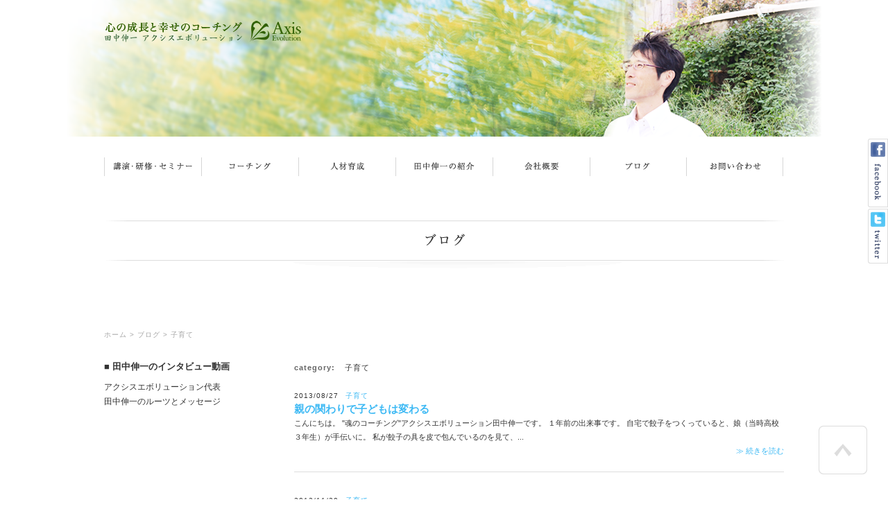

--- FILE ---
content_type: text/html; charset=UTF-8
request_url: https://www.axisevolution.com/axisblog/archives/category/manabikidukitaikenn/kazoku/kosodate
body_size: 21503
content:
<!doctype html>
<html lang="ja">
<head>
<meta charset="UTF-8">
<title>子育て｜家族｜ブログ｜アクシスエボリューション｜田中伸一　福岡のコーチング、人材育成、講演・研修・セミナー</title>
<meta name="robots" content="index,follow">
<!--[if IE]>
<script type="text/javascript" src="https://html5shim.googlecode.com/svn/trunk/html5.js"></script>
<script src="https://ie7-js.googlecode.com/svn/version/2.1(beta4)/IE9.js"></script>
<![endif]-->
<meta property="og:title" content="魂に寄りそうコーチング アクシスエボリューション" />
<meta property="og:type" content="website" />
<meta property="og:description" content="福岡でコーチングや人材育成、企業研修などを行うアクシスエボリューションのホームページです。豊かな人間関係を築くお手伝いをします。" />
<meta property="og:url" content="http://www.axisevolution.com/axisblog/archives/category/manabikidukitaikenn/kazoku/kosodate" />
<meta property="og:image" content="http://www.axisevolution.com/theme/axis/img/ogimg_axisblog.jpg" />
<meta property="og:site_name" content="アクシスエボリューション" />
<meta property="fb:app_id" content="1193745940665378"/>

<meta name="description" content="ブログ｜子育てのアーカイブ一覧です。" />
<meta name="keywords" content="福岡,コーチング,人材育成,講演,研修,セミナー,田中伸一,人間力,コミュニケーション" />
<meta name="keywords" content="福岡,コーチング,人材育成,講演,研修,セミナー,田中伸一,人間力,コミュニケーション" />

<link rel="stylesheet" type="text/css" href="/theme/axis/css/utillity.css" />
<link rel="stylesheet" type="text/css" href="/theme/axis/css/reset.css" />
<link rel="stylesheet" type="text/css" href="/theme/axis/css/carousel.css" />
<link rel="stylesheet" type="text/css" href="/theme/axis/css/jquery.carousel.css" />
<link rel="stylesheet" type="text/css" href="/theme/axis/css/style.css" />
<link rel="stylesheet" type="text/css" href="/theme/axis/css/slick.css" />

<script type="text/javascript" src="/theme/axis/js/jquery-1.6.4.min.js"></script>
<script type="text/javascript" src="/theme/axis/js/imagefade.js"></script>
<script type="text/javascript" src="/theme/axis/js/jquery.jparallax.min.js"></script>
<script type="text/javascript" src="/theme/axis/js/jquery.event.frame.js"></script>
<script type="text/javascript" src="/theme/axis/js/carousel.js"></script>
<script type="text/javascript" src="/theme/axis/js/jquery.carousel.js"></script>
<script type="text/javascript" src="/theme/axis/js/scrollsmoothly.js"></script>
<script type="text/javascript" src="/theme/axis/js/footerFixed.js"></script>
<script type="text/javascript" src="/theme/axis/js/accordion.js"></script>
<script type="text/javascript" src="/theme/axis/js/clickbox.js"></script>
<script type="text/javascript" src="/theme/axis/js/slick.min.js"></script>
<script type="text/javascript">
jQuery(document).ready(function()
{
$('#parallax .parallax-layer')
.parallax({
mouseport: $('#parallax')
});
});
</script>
<script type="text/javascript" src="/js/admin/jquery.colorbox-min-1.4.5.js"></script>
</head>
<body>
<div id="fb-root"></div>
<script>
  window.fbAsyncInit = function() {
    FB.init({
      appId      : '1193745940665378',
      xfbml      : true,
      version    : 'v2.5'
    });
  };

  (function(d, s, id){
     var js, fjs = d.getElementsByTagName(s)[0];
     if (d.getElementById(id)) {return;}
     js = d.createElement(s); js.id = id;
     js.src = "//connect.facebook.net/ja_JP/sdk.js";
     fjs.parentNode.insertBefore(js, fjs);
   }(document, 'script', 'facebook-jssdk'));
</script>
<div class="headerWrap Axisblog" id="pagetop">
<div class="gHeader">
<h1 class="titlelogo"><a href="/"><img src="/theme/axis/img/header-logo.png" height="31" width="284" alt="心の成長と幸せのコーチング　田中伸一　アクシスエボリューション　Axis evolution" /></a></h1>
<div class="gnav">
      <ul class="clearfix menu">
        <li id="gnav01"><a href="/lecture/">講演・研修・セミナー</a></li>
        <li id="gnav02"><a href="/coaching/">コーチング</a></li>
        <li id="gnav03"><a href="/bring/">人材育成</a></li>
        <li id="gnav04"><a href="/profile/">田中伸一の紹介</a></li>
        <li id="gnav05"><a href="/about">会社概要</a></li>
        <li id="gnav06"><a href="/axisblog">ブログ</a></li>
  <!--
  <ul>
    <li><a href="#">お知らせ・イベント情報</a></li>
    <li><a href="#">研修・コーチング・人材育成ブログ</a></li>
    <li><a href="#">学び・気づき・体験ブログ</a></li>
  </ul>
  -->
        <li id="gnav07"><a href="/contact">お問い合わせ</a></li>
      </ul>
</div>
</div>
</div>


<link rel="stylesheet" type="text/css" href="/blog/css/style.css" />
<link rel="stylesheet" type="text/css" href="/css/admin/colorbox/colorbox.css" />

<script type="text/javascript">
$(function(){
if($("a[rel='colorbox']").colorbox) $("a[rel='colorbox']").colorbox({transition:"fade"});
});
</script>

<div class="container blog">


<h1 class="txtC bottom20"><img src="/theme/axis/img/blog/blog01.gif" height="76" width="980" alt="" /></h1>

<div class="breadCrumb bottom30">
<a href="https://www.axisevolution.com/">ホーム</a> > <a href="https://www.axisevolution.com/axisblog/">ブログ</a> > 子育て</div>

        <section class="side">
                        		<div class="widget-area widget-area-2">
<div class="widget widget-text widget-text-8">
<div id="blog_side">
<dl>
<dt class="bottom10 bold">■ 田中伸一のインタビュー動画</dt>
<dd class="bottom15 font12">アクシスエボリューション代表<br />
田中伸一のルーツとメッセージ</dd>
</dl>
<p class="bottom10"><iframe width="216" height="183" src="https://www.youtube.com/embed/l04mNUK_T5Q?ecver=1" frameborder="0" allow="autoplay; encrypted-media" allowfullscreen></iframe><a href="https://www.youtube.com/watch?v=T9b-OM0oWZY" target="_blank"><img src="/theme/axis/img/blog_side_movie_img.jpg" width="216" height="183"></a></p>
<p class="txtR font12 right10 bottom30" id="blog_side_link"><a href="http://www.axisevolution.com/profile/">詳しいプロフィールはこちら</a></p>
<ul>
<li><a href="https://ja-jp.facebook.com/shinichi.tanaka1" target="_blank"><img src="/theme/axis/img/blog_side_fb_img.gif" width="46" height="46"></a></li>
<li><a href="https://twitter.com/tanaka_shinichi" target="_blank"><img src="/theme/axis/img/blog_side_twitter_img.gif" width="46" height="46"></a></li>
</ul>
</div></div><div class="widget widget-blog-recent-entries widget-blog-recent-entries-6 blog-widget">
<h2>最近の投稿</h2>
<ul>
<li>


2025/12/26<br />
<a href="https://www.axisevolution.com/axisblog/archives/454">2025年を漢字一文字で振り返る</a>				</li>
<li>


2025/08/29<br />
<a href="https://www.axisevolution.com/axisblog/archives/453">日記帳44冊目</a>				</li>
<li>


2025/06/27<br />
<a href="https://www.axisevolution.com/axisblog/archives/394">テレビ・新聞メディア掲載とYouTube動画</a>				</li>
<li>


2024/12/29<br />
<a href="https://www.axisevolution.com/axisblog/archives/452">2024年の振り返り、漢字一文字で表すと</a>				</li>
<li>


2024/12/23<br />
<a href="https://www.axisevolution.com/axisblog/archives/451">「お父さん、気づいたね！」講演会 in 福岡市横手公民館</a>				</li>
<li>


2024/09/13<br />
<a href="https://www.axisevolution.com/axisblog/archives/360">コーチングのお客様のご感想</a>				</li>
<li>


2024/09/13<br />
<a href="https://www.axisevolution.com/axisblog/archives/450">カウンセリング・お客様の声「安心感が自分に取り込まれ、どんな自分も受け入れられるように」</a>				</li>
<li>


2024/07/31<br />
<a href="https://www.axisevolution.com/axisblog/archives/359">講演・研修・セミナーのお客様のご感想</a>				</li>
</ul>
</div>


<div class="widget widget-blog-categories-archives widget-blog-categories-archives-6 blog-widget">
<h2>ブログカテゴリー一覧</h2>
<ul class="depth-1"><li><a href="/axisblog/archives/category/manabikidukitaikenn">学び・気づき・体験・活動内容ブログ</a><ul class="depth-2"><li><a href="/axisblog/archives/category/manabikidukitaikenn/ikikata">生き方</a></li><li><a href="/axisblog/archives/category/manabikidukitaikenn/jikononaimenn">自己の内面を感じる、受容する</a></li><li><a href="/axisblog/archives/category/manabikidukitaikenn/kokoronomotikata">物事の捉え方、心の持ち方</a></li><li><a href="/axisblog/archives/category/manabikidukitaikenn/syuukan">心と体を整える習慣</a></li><li><a href="/axisblog/archives/category/manabikidukitaikenn/kazoku">家族</a><ul class="depth-3"><li><a href="/axisblog/archives/category/manabikidukitaikenn/kazoku/syougo">息子・彰悟からの学び</a></li><li class="current"><a href="/axisblog/archives/category/manabikidukitaikenn/kazoku/kosodate">子育て</a></li><li><a href="/axisblog/archives/category/manabikidukitaikenn/kazoku/nitijyou">日常</a></li></ul></li><li><a href="/axisblog/archives/category/manabikidukitaikenn/syuppan">出版について</a></li><li><a href="/axisblog/archives/category/manabikidukitaikenn/nitijyoudekigoto">日常・出来事・その他</a></li><li><a href="/axisblog/archives/category/manabikidukitaikenn/hinto">人材育成のヒント</a><ul class="depth-3"><li><a href="/axisblog/archives/category/manabikidukitaikenn/hinto/jinzaiikusei">人材育成の考え方や方法</a></li><li><a href="/axisblog/archives/category/manabikidukitaikenn/hinto/jinjiseido">人事制度の作り方や運用方法</a></li></ul></li><li><a href="/axisblog/archives/category/manabikidukitaikenn/seminar">講演・研修・セミナー</a><ul class="depth-3"><li><a href="/axisblog/archives/category/manabikidukitaikenn/seminar/ikikataninngennryoku">生き方・人間力向上</a></li><li><a href="/axisblog/archives/category/manabikidukitaikenn/seminar/leader">リーダー育成</a></li><li><a href="/axisblog/archives/category/manabikidukitaikenn/seminar/sonota">その他</a></li></ul></li><li><a href="/axisblog/archives/category/manabikidukitaikenn/okyakusama">お客様のご感想</a></li></ul></li></ul>	</div>


<div class="widget widget-blog-yearly-archives widget-blog-yearly-archives-6 blog-widget">
<h2>年別アーカイブ一覧1</h2>
<ul>
<li>
<a href="https://www.axisevolution.com/axisblog/archives/date/2025">2025年(3)</a>				</li>
<li>
<a href="https://www.axisevolution.com/axisblog/archives/date/2024">2024年(10)</a>				</li>
<li>
<a href="https://www.axisevolution.com/axisblog/archives/date/2023">2023年(5)</a>				</li>
<li>
<a href="https://www.axisevolution.com/axisblog/archives/date/2022">2022年(2)</a>				</li>
<li>
<a href="https://www.axisevolution.com/axisblog/archives/date/2021">2021年(4)</a>				</li>
<li>
<a href="https://www.axisevolution.com/axisblog/archives/date/2020">2020年(15)</a>				</li>
<li>
<a href="https://www.axisevolution.com/axisblog/archives/date/2019">2019年(15)</a>				</li>
<li>
<a href="https://www.axisevolution.com/axisblog/archives/date/2018">2018年(10)</a>				</li>
<li>
<a href="https://www.axisevolution.com/axisblog/archives/date/2017">2017年(10)</a>				</li>
<li>
<a href="https://www.axisevolution.com/axisblog/archives/date/2016">2016年(16)</a>				</li>
<li>
<a href="https://www.axisevolution.com/axisblog/archives/date/2015">2015年(12)</a>				</li>
<li>
<a href="https://www.axisevolution.com/axisblog/archives/date/2014">2014年(15)</a>				</li>
<li>
<a href="https://www.axisevolution.com/axisblog/archives/date/2013">2013年(10)</a>				</li>
<li>
<a href="https://www.axisevolution.com/axisblog/archives/date/2012">2012年(13)</a>				</li>
<li>
<a href="https://www.axisevolution.com/axisblog/archives/date/2011">2011年(51)</a>				</li>
<li>
<a href="https://www.axisevolution.com/axisblog/archives/date/2010">2010年(68)</a>				</li>
<li>
<a href="https://www.axisevolution.com/axisblog/archives/date/2009">2009年(104)</a>				</li>
<li>
<a href="https://www.axisevolution.com/axisblog/archives/date/2008">2008年(73)</a>				</li>
</ul>
</div>		</div>
                        <!-- <div class="side01">
                <h2><img src="/theme/axis/img/blog/blog02.gif" height="13" width="118" alt="" /></h2>
                <ul>
                        <li><a href="https://www.axisevolution.com/axisblog/archives/312">親の関わりで子どもは変わる</a></li>
                        <li><a href="https://www.axisevolution.com/axisblog/archives/301">散らかし始めた子にどうかかわりますか？　小６の男の子に学ぶ「主体性」と「感受性」</a></li>
                        <li><a href="https://www.axisevolution.com/axisblog/archives/260">子どもは自分でものごとを覚えられる</a></li>
                        <li><a href="https://www.axisevolution.com/axisblog/archives/258">「自分のことは自分でしなさい」の次は</a></li>
                        <li><a href="https://www.axisevolution.com/axisblog/archives/168">そんなとき、あなたならどう言いますか？</a></li>
                    </ul>
            </div>
            <div class="side02">
                <h2><img src="/theme/axis/img/blog/blog03.gif" height="12" width="72" alt="" /></h2>
                <ul class="catlist">
                    <li>
                        <a href="">大カテゴリー</a>
                        <ul>
                            <li><a href="">中カテゴリー</a></li>
                        </ul>
                    </li>
                    <li>
                        <a href="">大カテゴリー</a>
                        <ul>
                            <li><a href="">中カテゴリー</a></li>
                        </ul>
                    </li>
                    <li><a href="">大カテゴリー</a></li>
                    <li>
                        <a href="">大カテゴリー</a>
                        <ul>
                            <li><a href="">中カテゴリー</a></li>
                        </ul>
                    </li>
                    <li>
                        <a href="">大カテゴリー</a>
                        <ul>
                            <li><a href="">中カテゴリー</a></li>
                            <li><a href="">中カテゴリー</a></li>
                            <li><a href="">中カテゴリー</a></li>
                        </ul>
                    </li>
                </ul>
            </div> -->
        </section>
<section class="main">
<p class="catetit"><span>category:</span>
子育て		</p>
<article>
<p><span class="date">

2013/08/27</span><span class="category"><a href="/axisblog/archives/category/manabikidukitaikenn/kazoku/kosodate">子育て</a></span></p>
<h1 class="blogTitle"><a href="https://www.axisevolution.com/axisblog/archives/312">親の関わりで子どもは変わる</a></h1>
<p class="excerpt">こんにちは。 "魂のコーチング"アクシスエボリューション田中伸一です。      １年前の出来事です。   自宅で餃子をつくっていると、娘（当時高校３年生）が手伝いに。   私が餃子の具を皮で包んでいるのを見て、...<p class="more"><a href="/axisblog/archives/312">≫ 続きを読む</a></p></p>
</article>
<article>
<p><span class="date">

2012/11/30</span><span class="category"><a href="/axisblog/archives/category/manabikidukitaikenn/kazoku/kosodate">子育て</a></span></p>
<h1 class="blogTitle"><a href="https://www.axisevolution.com/axisblog/archives/301">散らかし始めた子にどうかかわりますか？　小６の男の子に学ぶ「主体性」と「感受性」</a></h1>
<p class="excerpt">    こんにちは。 "魂のコーチング"アクシスエボリューション田中伸一です。     ある勉強会で一緒に学んでいる友人から 「主体性」と「感受性」について問い掛けがあり、 そこで、思い出した話を紹介します。   ...<p class="more"><a href="/axisblog/archives/301">≫ 続きを読む</a></p></p>
</article>
<article>
<p><span class="date">

2011/02/13</span><span class="category"><a href="/axisblog/archives/category/manabikidukitaikenn/kazoku/kosodate">子育て</a></span></p>
<h1 class="blogTitle"><a href="https://www.axisevolution.com/axisblog/archives/260">子どもは自分でものごとを覚えられる</a></h1>
<p class="excerpt">今日は東障がい者フレンドホームでの月1回の息子の書道教室。  今日は朝の準備が遅れ、少し遅刻しての参加。   書道の先生は、いつも通り穏やかで、 インフルエンザか風邪じゃないかと心配してくれていました。  ...<p class="more"><a href="/axisblog/archives/260">≫ 続きを読む</a></p></p>
</article>
<article>
<p><span class="date">

2011/02/11</span><span class="category"><a href="/axisblog/archives/category/manabikidukitaikenn/kazoku/kosodate">子育て</a></span></p>
<h1 class="blogTitle"><a href="https://www.axisevolution.com/axisblog/archives/258">「自分のことは自分でしなさい」の次は</a></h1>
<p class="excerpt">「自分のことは自分でしなさい」   こう言って、子どもを育てることって多いですよね。   これは、「自立」という意味で大切なことです。    今から２、３年前のことですが、 家のゴミ出しで、娘に対して感じたこ...<p class="more"><a href="/axisblog/archives/258">≫ 続きを読む</a></p></p>
</article>
<article>
<p><span class="date">

2009/11/27</span><span class="category"><a href="/axisblog/archives/category/manabikidukitaikenn/kazoku/kosodate">子育て</a></span></p>
<h1 class="blogTitle"><a href="https://www.axisevolution.com/axisblog/archives/168">そんなとき、あなたならどう言いますか？</a></h1>
<p class="excerpt">「幸せを感じる気持ちがあれば、さらに幸せになる」  『魂のコーチング』アクシスエボリューション田中伸一です。    最近読んだ本の紹介です。   田中信夫先生の著書『そのままのあなたが素晴らしい』の中のお話...<p class="more"><a href="/axisblog/archives/168">≫ 続きを読む</a></p></p>
</article>
</section>
<ul class="sidesnsbox">
<li><a href="http://www.facebook.com/shinichi.tanaka1" target="_blank"><img src="/theme/axis/img/sidesns_fb.png" height="99" width="29" alt="田中伸一のfacebook" /></a></li>
<li><a alt="田中伸一のtwitter" href="https://twitter.com/tanaka_shinichi" target="_blank"><img src="/theme/axis/img/sidesns_twitter.png" height="79" width="29" alt="田中伸一のtwitter" /></a></li>
</ul>
<!-- pagination -->
<div class="pager"></div>

<p class="txtR"><a href="/mailmagazine"><img src="/theme/axis/img/lecture/lecture36.gif" height="83" width="679" alt="お知らせ・無料メールマガジン　アクシスエボリューション通信　自分らしく生きるヒントになるメールマガジンを毎月1回お届けします。お気軽にご登録ください。" /></a></p>

<div class="breadCrumb">
<a href="https://www.axisevolution.com/">ホーム</a> > <a href="https://www.axisevolution.com/axisblog/">ブログ</a> > 子育て</div>

</div>

<div class="footerWrap" id="footer">

<p class="pagetop"><a href="#pagetop"><img src="/theme/axis/img/pagetop.png" height="70" width="70" alt="pagetop" /></a></p>
<div class="gFooter">
<div class="left">
<h1 class="footerLogo"><a href="/"><img src="/theme/axis/img/footer-logo.png" height="31" width="265" alt="心の成長と幸せのコーチング　田中伸一　アクシスエボリューション　Axis Evolution" /></a></h1>
<nav class="footerNav">
<ul>
<li><a href="/about"><img src="/theme/axis/img/footernav01.png" height="10" width="50" alt="会社概要" /></a></li>
<li><a href="/privacy"><img src="/theme/axis/img/footernav02.png" height="10" width="92" alt="個人情報保護方針" /></a></li>
<li><a href="/sitemap"><img src="/theme/axis/img/footernav03.png" height="10" width="70" alt="サイトマップ" /></a></li>
</ul>
</nav>
<p class="copyright"><img src="/theme/axis/img/copyright.png" height="8" width="232" alt="Copyright AxisEvolution. All rights reserved." /></p>
</div>
<div class="footerContact">
<p class="bottom10 txtC"><img src="/theme/axis/img/footer-contact01.png" height="19" width="318" alt="お電話・メールでのお問い合わせはこちら" /></p>
<div class="left">
<p class="bottom5"><img src="/theme/axis/img/footer-contact02.png" height="18" width="169" alt="Tel 092-201-0071" /></p>
<p><img src="/theme/axis/img/footer-contact03.png" height="10" width="160" alt="受付時間　9時～20時（日祝除く）" /></p>
</div>
<p class="right"><a href="/contact"><img src="/theme/axis/img/footer-contact04.png" height="33" width="134" alt="お問い合わせ" /></a></p>
</div>
</div>
</div>


<!-- Global site tag (gtag.js) - Google Analytics -->
<script async src="https://www.googletagmanager.com/gtag/js?id=UA-8146045-1"></script>
<script>
  window.dataLayer = window.dataLayer || [];
  function gtag(){dataLayer.push(arguments);}
  gtag('js', new Date());

  gtag('config', 'UA-8146045-1');
</script>

</body>
</html>

--- FILE ---
content_type: text/css
request_url: https://www.axisevolution.com/theme/axis/css/utillity.css
body_size: 1789
content:
@charset "utf-8";

/*--------------------------------01.utility*/


/*reset
-------------------------*/
.bdnone{border:none;}
.clear{overflow:hidden;display:block;}
.margin0{margin:0 !important;}
.padding0{padding:0 !important;}


/*float*/
.left{float:left;display:block;}
.right{float:right;display:block;}


/*text
-------------------------*/

.font10{font-size:10px;}
.font12{font-size:12px;}
.bold{font-weight:bold;}
.txtC{text-align:center;}
.txtL{text-align:left!important;}
.txtR{text-align:right;}
.red{color:red;}
.hidden{overflow:hidden;
display:block;}


/*margin
-------------------------*/

/*margin-top*/
.top5{margin-top:5px;}
.top10{margin-top:10px;}
.top15{margin-top:15px;}
.top20{margin-top:20px;}
.top30{margin-top:30px;}
.top40{margin-top:40px;}
.top50{margin-top:50px;}
.top100{margin-top:100px;}

/*margin-bottom*/
.bottom0{margin-bottom:0px!important;}
.bottom5{margin-bottom:5px;}
.bottom10{margin-bottom:10px!important;}
.bottom15{margin-bottom:15px;}
.bottom20{margin-bottom:20px!important;}
.bottom30{margin-bottom:30px;}
.bottom35{margin-bottom:35px;}
.bottom40{margin-bottom:40px;}
.bottom50{margin-bottom:50px;}
.bottom60{margin-bottom:60px;}
.bottom85{margin-bottom:85px;}
.bottom100{margin-bottom:100px;}

/*margin-right*/
.right5{margin-right:5px;}
.right10{margin-right:10px;}
.right15{margin-right:15px;}
.right20{margin-right:20px;}
.right25{margin-right:25px;}
.right30{margin-right:30px!important;}
.right40{margin-right:40px;}
.right50{margin-right:50px;}

/*margin-left*/
.left5{margin-left:5px;}
.left10{margin-left:10px;}
.left15{margin-left:15px;}
.left20{margin-left:20px!important;}
.left25{margin-left:25px;}
.left30{margin-left:30px!important;}
.left32{margin-left:32px!important;}
.left35{margin-left:35px!important;}
.p_left35{padding-left: 35px!important;}
.left40{margin-left:40px!important;}
.left50{margin-left:50px;}


--- FILE ---
content_type: text/css
request_url: https://www.axisevolution.com/theme/axis/css/style.css
body_size: 105347
content:
@charset "UTF-8";
/*[css.varidate URL]
_______________________________________________________

http://jigsaw.w3.org/css-validator/validator.html.ja
_______________________________________________________*/
/*--------------------------------00.reset,import*/
/*--------------------------------01.HTML,Body,Anchor*/
body {
	font-size: 62.5%;
	/* IE */

	font-family: "メイリオ", Verdana, Arial, Meiryo, "Hiragino Kaku Gothic Pro", "ヒラギノ角ゴ Pro W3", "MS P Gothic", "MS Pゴシック", sans-serif;
	letter-spacing: 0;
	margin: 0;
	padding: 0;
	background: #fff;
	color: #333;
	/*background-image: url(../img/page-bg.png);*/
}
html > body { font-size: 11px;/* Except IE */ }
a:link, a:visited {
	color: #333;
	text-decoration: none;
}
a:hover { color: #ccc; }
.clickbox:hover {
	cursor: pointer;
	filter: alpha(opacity=70);
	-moz-opacity: 0.7;
	opacity: 0.7;
}
.clickbox:hover a {
	filter: alpha(opacity=100);
	-moz-opacity: 1;
	opacity: 1;
	color: #333;
}
/*--------------------------------02.Heading,Paragraph*/
h1, h2, h3, h4, h5, h6 {
	font-weight: normal;
	font-style: normal;
}
p { line-height: 20px; }
/*--------------------------------03.pageRayout*/
.container {
	width: 980px;
	margin: 0 auto;
	padding: 50px 100px;
	/*overflow: hidden;*/
}
.container.top { padding-top: 100px; }
/*--------------------------------04.header*/
.headerWrap {
	width: 100%;
	background-position: center top;
	background-repeat: no-repeat;
}
.Coaching { background-image: url(../img/headerbg.png); }
.Bring { background-image: url(../img/bringHeader.png); }
.Profile { background-image: url(../img/profileHeader.png); }
.News, .Default, .Contact, .Error { background-image: url(../img/personalityHeader.jpg); }
.Books { background-image: url(../img/bookheader.jpg); }
.Lecture { background-image: url(../img/lectureHeader.png); }
.Lifestyle { background-image: url(../img/lifestyleHeader.png); }
.Lifework { background-image: url(../img/lifeworkHeader.png); }
.Shogo { background-image: url(../img/shogoHeader.png); }
.Axisblog, .Voice { background-image: url(../img/lifeworkHeader.png); }
.gHeader {
	height: 268px;
	width: 980px;
	margin: 0 auto;
}

/*
.gHeader .titlelogo { padding-top: 30px; }
.gHeader .gnav {
margin-top: 164px;
overflow: hidden;
background-image: url(../img/gnavbg.gif);
}
.gHeader .gnav ul li { float: left; }
.gHeader .gnav ul li a {
display: block;
width: 162px;
height: 27px;
background-image: url(../img/gnav.gif);
background-repeat: no-repeat;
text-indent: -9999px;
margin-left: 1px;
}
.gHeader .gnav ul #gnav01 a { background-position: -1px 0; }
.gHeader .gnav ul #gnav02 a { background-position: -164px 0; }
.gHeader .gnav ul #gnav03 a { background-position: -327px 0; }
.gHeader .gnav ul #gnav04 a { background-position: -490px 0; }
.gHeader .gnav ul #gnav05 a { background-position: -653px 0; }
.gHeader .gnav ul #gnav06 a {
width: 163px;
background-position: -816px 0;
}
*/

.gHeader .titlelogo { padding-top: 30px; }
.gHeader .gnav {
	margin-top: 164px;
	overflow: hidden;
}
.gHeader .gnav ul li { float: left; }
.gHeader .gnav ul li a {
	display: block;
	width: 140px;
	height: 27px;
	background-image: url(../img/top_new/gnav.gif);
	background-repeat: no-repeat;
	text-indent: -9999px;
}
.gHeader .gnav ul #gnav01 a { background-position: 0 0; }
.gHeader .gnav ul #gnav02 a { background-position: -140px 0; }
.gHeader .gnav ul #gnav03 a { background-position: -280px 0; }
.gHeader .gnav ul #gnav04 a { background-position: -420px 0; }
.gHeader .gnav ul #gnav05 a { background-position: -560px 0; }
.gHeader .gnav ul #gnav06 a { background-position: -700px 0; }
.gHeader .gnav ul #gnav07 a {
	width: 140px;
	background-position: -840px 0;
}



.gHeader .gnav ul #gnav04{
	height: 27px;
}


.green { color: #305F00; }
.topPage .gHeader {
	height: 40px;
	position: relative;
}
.topPage .gHeader .titlelogo {
	position: absolute;
	top: -590px;
}
.topPage .gHeader .catchcopy {
	position: absolute;
	text-align: center;
	top: -500px;
	left: 407px;
}
.topPage .gHeader .gnav { margin-top: 30px; }
.headerWrap {
	width: 100%;
	min-width: 1180px;
	overflow: hidden;
}
#parallax {
	position: relative;
	overflow: hidden;
	width: 1900px;
	height: 534px;
}
.parallax-viewport {
	position: relative;
	/* relative, absolute, fixed */

	overflow: hidden;
}
.parallax-layer { position: absolute; }
.g_catch { letter-spacing: 1px; }
/*--------------------------------05.main*/
/*--------------------------------06.leftSide*/
/*--------------------------------07.rightSide*/
/*--------------------------------08.totop*/
/*--------------------------------09.footer*/
.footerWrap {
	width: 100%;
	background: url(../img/texture01.gif);
}
.gFooter {
	width: 980px;
	margin: 0 auto;
	padding: 20px 0;
	overflow: hidden;
}
.gFooter .footerLogo {
	margin-bottom: 5px;
	margin-top: 10px;
}
.gFooter .footerNav { overflow: hidden; }
.gFooter .footerNav ul li {
	float: left;
	margin-right: 20px;
}
.gFooter .footerContact {
	float: right;
	width: 318px;
	height: 70px;
	padding: 6px 20px 5px 12px;
	background: url(../img/footerbg01.png) no-repeat;
	overflow: hidden;
}
.gFooter .footerContact p { line-height: 1; }
.pagetop {
	position: fixed;
	bottom: 30px;
	right: 30px;
}
/*--------------------------------09.toppage*/
.topLeft, .topRight {
	width: 308px;
	float: left;
}
.topCenter {
	width: 274px;
	float: left;
	margin: 0 45px;
}
.topBoxWrap {
	overflow: hidden;
	/*
	background: url(../img/topbg.jpg) no-repeat right bottom;
	*/
	margin-bottom: 50px;
}
.topBox .boxTitle img { vertical-align: top; }
.topBox .boxTitle a {
	background: url(../img/arrow01.gif) no-repeat 0 4px;
	padding-left: 10px;
}
.topBox article {
	overflow: hidden;
	margin-bottom: 20px;
}
.topBox article .topicTitle {
	float: left;
	width: 75px;
}
.topBox article .topicContents {
	float: right;
	width: 220px;
	border-left: 1px solid #CCC;
	padding-left: 10px;
	text-align: left;
}
.topBox .detail {
	background: url(../img/arrow01.gif) no-repeat 0 5px;
	padding-left: 10px;
}
.topNews .boxTitle { margin-bottom: 30px; }
.topNews article { margin-bottom: 30px; }
.topNews article .tagArea {
	overflow: hidden;
	margin-bottom: 5px;
}
.topNews article .tagArea a {
	float: left;
	display: block;
	margin-right: 10px;
	height: 16px;
	width: 63px;
	text-indent: -9999px;
}
.topNews article .tagArea .new { background: url(../img/tag01.gif) no-repeat; }
.topNews article .tagArea .event { background: url(../img/tag02.gif) no-repeat; }
.topNews article .tagArea .finish {
	background: url(../img/tag03.gif) no-repeat;
	width: 77px;
}
.topService {
	background: url(../img/toptitle02bg.gif) no-repeat;
	margin-top: 80px;
}
.topService .boxTitle { margin-bottom: 30px; }
.topService div {
	padding-left: 70px;
	background-repeat: no-repeat;
	min-height: 61px;
	margin-bottom: 20px;
}
.topService #service01 { background-image: url(../img/serviceimg01.jpg); }
.topService #service02 { background-image: url(../img/serviceimg02.jpg); }
.topService #service03 { background-image: url(../img/serviceimg03.jpg); }
.topSeminar {
	border: 1px solid #ccc;
	padding: 10px;
	padding-left: 65px;
	background: url(../img/topseminar01.gif) no-repeat 15px 15px;
}
.topProfile {
	background: url(../img/topprofile01.jpg) no-repeat 10px 0;
	padding: 10px;
	padding-top: 235px;
	margin-bottom: 40px;
}
.topProfile ul li {
	border: 1px solid #ccc;
	-webkit-border-radius: 5px;
	-moz-border-radius: 5px;
	border-radius: 5px;
	background: url(../img/arrow02.gif) no-repeat 15px 7px;
	padding: 3px 30px;
	margin-bottom: 5px;
}
.topMail {
	background: url(../img/toptitle03bg.gif) no-repeat;
	margin-bottom: 20px;
}
.topMail .boxTitle { margin-bottom: 20px; }
.topMail p { width: 200px; }
.topCompany {
	background: url(../img/toptitle04bg.gif) no-repeat left 5px;
	margin-bottom: 20px;
}
.topCompany .boxTitle { margin-bottom: 10px; }
.topLifestyle {
	background: url(../img/toptitle05bg.gif) no-repeat;
	margin-bottom: 40px;
}
.topLifestyle .boxTitle { margin-bottom: 30px; }
.topLifework { background: url(../img/toptitle06bg.gif) no-repeat; }
.topLifework .boxTitle { margin-bottom: 30px; }
.topLifework ul li .img-eye-catch { display: none; }
.topLifework ul li .info {
	overflow: hidden;
	margin-bottom: 20px;
}
.topLifework ul li .info .date {
	float: left;
	width: 75px;
}
.topLifework ul li .info .txt {
	float: right;
	width: 220px;
	border-left: 1px solid #CCC;
	padding-left: 10px;
}
.topShogo { position: relative; }
.topShogo h2 {
	border-bottom: 1px solid #ccc;
	padding-bottom: 5px;
	margin-bottom: 20px;
}
.sidesnsbox {
	position: fixed;
	right: 0;
	top: 200px;
}
.shogo a{
	color: #3db9f4;
	text-decoration: none;
}
.shogo a:hover{
	color: #3db9f4;
	text-decoration: underline;
}

/*-----------------------------------------------
coaching
-----------------------------------------------*/

.coaching { font-size: 12px; }
.coaching .sec01 {
	overflow: hidden;
	margin-bottom: 100px;
}
.coaching .sec01 .left { width: 600px; }
.coaching .sec01 .left h3 {
	font-size: 16px;
	font-weight: bold;
}
.coaching .sec01 .left p { line-height: 2em; }
.coaching .sec01 .right { width: 340px; }
.coaching .sec01 .right h3 { margin-bottom: 10px; }
.coaching .sec01 .right p { 
	line-height: 1.5em;
	overflow: hidden;
}
.coaching .sec01 .link a {
	background: url(../img/arrow04.gif) no-repeat 20px 10px;
	padding: 5px 20px 5px 35px;
	border: 1px solid #ccc;
	-webkit-border-radius: 5px;
	-moz-border-radius: 5px;
	border-radius: 5px;
	display: block;
	width: 150px;
	float: right;
}
.coaching .sec02 {
	overflow: hidden;
	margin-bottom: 100px;
}
.coaching .sec02 .right { width: 450px; }
.coaching .sec02 .left {
	width: 420px;
	padding-left: 30px;
}
.coaching .sec02 .qbc_btn {
	display: block;
	background: url(../img/arrow04.gif) no-repeat 50px 10px;
	padding: 5px 20px 5px 65px;
	border: 1px solid #ccc;
	-webkit-border-radius: 5px;
	-moz-border-radius: 5px;
	border-radius: 5px;
	width: 218px;
}
.coaching .sec05 {
	overflow: hidden;
	margin-bottom: 100px;
}
.coaching .sec05 .coachingMenu {
	width: 550px;
	margin: 30px auto 50px auto;
	overflow: hidden;
}
.coaching .sec05 .coachingMenu li {
	float: left;
	margin-left: 30px;
}
.coaching .sec05 .coachingMenu li a {
	display: block;
	background: url(../img/arrow04.gif) no-repeat 50px 10px;
	padding: 5px 20px 5px 65px;
	border: 1px solid #ccc;
	-webkit-border-radius: 5px;
	-moz-border-radius: 5px;
	border-radius: 5px;
	width: 150px;
}
.coaching .sec05 .courseWrap { overflow: hidden; }
.coaching .sec05 .courseWrap .left {
	background: url(../img/coaching42.jpg) no-repeat bottom;
	height: 500px;
	padding-left: 10px;
	width: 430px;
}
.coaching .sec05 .courseWrap .left dl dt {
	float: left;
	width: 3em;
	font-weight: bold;
}
.coaching .sec05 .courseWrap .left dl dd {
	margin-left: 3em;
	margin-bottom: 5px;
}
.coaching .sec05 #course1 .right dl {
	background: url(../img/coaching47.gif) no-repeat;
	height: 460px;
	width: 452px;
	padding: 10px;
}
.coaching .sec05 #course1 .right dl dt {
	font-weight: bold;
	margin-top: 10px;
}
.coaching .sec05 #course1 .right dl dd { margin-bottom: 55px; }
.coaching .sec05 #course2 .right dl {
	background: url(../img/coaching48.gif) no-repeat;
	height: 346;
	width: 452px;
	padding: 10px;
}
.coaching .sec05 #course2 .right dl dt {
	font-weight: bold;
	margin-top: 10px;
}
.coaching .sec05 #course2 .right dl dd { margin-bottom: 55px; }
.coaching .sec05 .courseTitle {
	border: 1px solid #d6d6d6;
	padding: 5px 15px;
	-webkit-border-radius: 8px;
	-moz-border-radius: 8px;
	border-radius: 8px;
	margin-bottom: 30px;
}
.coaching .sec05 .courseTitle span {
	border-left: 5px solid #EEE;
	display: block;
	padding-left: 15px;
}
.coaching .sec05 .courseTitle span img { margin-top: 5px; }
.coaching .sec03 {
	background: url(../img/coaching45.jpg) no-repeat left top;
	width: 641px;
	height: 253px;
	padding: 30px 40px 20px 300px;
	margin-bottom: 100px;
}
.coaching .sec03 h2 {
	text-align: center;
	font-weight: bold;
	font-size: 16px;
	letter-spacing: 1px;
	border-bottom: 1px solid #ccc;
	padding-bottom: 10px;
}
.coaching .sec06 {
	border: 1px solid #D6D6D6;
	padding: 30px 80px;
	margin-bottom: 100px;
}
.coaching .sec06 h2 { text-align: center; }
.coaching .sec06 ul li { margin-bottom: 10px; }

.coaching .contactBox {
	background: url(../img/coaching24.gif) no-repeat;
	width: 682px;
	height: 82px;
	padding: 40px 150px;
	overflow: hidden;
}
.coaching .contactBox h2 {
	text-align: center;
	margin-bottom: 10px;
}
.coaching .contactBox .left {
	margin-top: 12px;
	margin-left: 10px;
}
.thanksbox {
	text-align: center;
	font-size: 13px;
	margin-bottom: 100px;
}
.coaching .sec08 {
	overflow: hidden;
	margin-bottom: 100px;
}
.flowbox_wrapper { width: 452px; }
.flowbox {
	padding-top: 30px;
	background: url(../img/coaching/course_bg.jpg) 0 0 no-repeat;
}
.flowbox h4 {
	font-weight: bold;
	margin-bottom: 5px;
}
.flowbox_head {
	padding-top: 10px;
	background: url(../img/coaching/course_head.jpg) 0 0 no-repeat !important;
}
.flowbox_foot:after {
	content: url(../img/coaching/course_foot.jpg);
	margin-top: -1px;
}
.flowbox_inner {
	border-left: #D6D6D6 1px solid;
	border-right: #D6D6D6 1px solid;
	padding: 10px 10px 5px 10px;
}
.coaching .sec08 .voice {
	padding-bottom: 18px;
	margin: 0 auto 30px auto;
	background: url(../img/coaching29.gif) no-repeat right bottom;
	overflow: hidden;
	width: 927px;
}
.coaching .sec08 .voice dl {
	border: 10px solid #f1f1f1;
	-webkit-border-radius: 15px;
	-moz-border-radius: 15px;
	border-radius: 15px;
	padding: 30px 45px;
}
.coaching .sec08 .voice dl dt {
	font-weight: bold;
	padding-bottom: 15px;
	border-bottom: 1px solid #d6d6d6;
	margin-bottom: 15px;
	font-size: 16px;
	letter-spacing: .1em;
}
.coaching .sec08 .voice dl dt span {
	font-size: 13px;
	color: #636363;
}
.coaching .sec08 .link a {
	/*background: url(../img/arrow04.gif) no-repeat 20px 11px;*/
	/*padding: 5px 10px 5px 35px;*/
	border: 1px solid #ccc;
	-webkit-border-radius: 5px;
	-moz-border-radius: 5px;
	border-radius: 5px;
	display: block;
	/*width: 150px;*/
	/*float: right;*/
	/*↓ 2021.1.28追記*/
	background: url(../img/arrow04.gif) no-repeat 25px 15px;
	padding: 9px 20px 0 26px;
	width: 180px;
	height: 26px;
	text-align: center;
	cursor: pointer;
	font-weight: bold;
	margin: 0 auto;
	/*↑ 2021.1.28追記*/
}
.coaching .sec09 {
	margin-bottom: 100px;
	overflow: hidden;
}
.coaching .sec09 .left, .coaching .sec09 .right { width: 450px; }
.coaching .sec10 { margin-bottom: 100px; }
.coaching .sec10 h2 { position: relative; }
.coaching .sec10 h2 span {
	position: absolute;
	top: 0px;
	left: 520px;
}
.coaching .sec12 { margin-bottom: 100px; }
.coaching .sec12 h2 { position: relative; }
.coaching .sec12 h2 span {
	position: absolute;
	top: 0px;
	left: 480px;
}
.coaching .sec12 .lifeworks {
	margin-left: -40px;
	overflow: hidden;
}
.coaching .sec12 .lifeworks li {
	position: relative;
	float: left;
	width: 300px;
	margin-left: 40px;
}
.coaching .sec12 .lifeworks li .info {
	position: absolute;
	width: 171px;
	height: 78px;
	padding: 20px 10px 0px 30px;
	background: url(../img/fukudashi.png) no-repeat;
	top: 0;
	right: 0;
}
.coaching .sec12 .lifeworks li .info p { line-height: 1.4em; }
.coaching .sec12 .lifeworks li .info .date {
	font-size: 10px;
	margin-bottom: 5px;
}
.sec14 .serviceList ul .noBdrLeft { border-left: none; }

.coaching .bnr_youtube {
	margin-top: 30px;
}

/*-----------------------------------------------
講演・研修・セミナー【lecture】
-----------------------------------------------*/
.lecture { font-size: 12px; }
.lecture .lectureBox { margin-bottom: 70px; }
.lecture .lectureBox .inner {
padding: 30px;
border: 1px solid #ccc;
-webkit-border-radius: 15px;
-moz-border-radius: 15px;
border-radius: 15px;
}
.lecture .lecturebox01 {
background: url(../img/lecture/lecture42.jpg) right 0 no-repeat;
margin: 0 20px 100px 20px;
padding: 0 220px 30px 0;
}
.lecture .lecturebox02 {
background: url(../img/lecture/lecture41.jpg) right center no-repeat;
margin: 0 20px 100px 20px;
padding: 0 220px 30px 0;
}
.lecture .lecturebox01_left {
width: 240px;
display: inline-block;
vertical-align: top;
}
.lecture .lecturebox01_right {
width: 474px;
display: inline-block;
vertical-align: top;
}
.lecture .lecturebox01 h3, .lecture .lecturebox02 h3 {
border-bottom: 1px solid #CCCCCC;
margin-bottom: 20px;
padding-bottom: 15px;
}
.lecture .lecturebox01 img, .lecture .lecturebox02 img { vertical-align: bottom; }
.lecture .lecturebox01 p, .lecture .lecturebox02 p { margin-bottom: 20px; }
.lecture .lecturebox01 h4, .lecture .lecturebox02 h4 {
margin-bottom: 10px;
font-weight: bold;
}
.lecture .lecturebox01 li, .lecture .lecturebox02 li {
list-style: disc;
margin-bottom: 5px;
margin-left: 20px;
}
#course2 .left { height: 410px !important; }
.lecture .sec01 {
overflow: hidden;
margin-bottom: 100px;
}
.lecture .sec01 .left { width: 600px; }
.lecture .sec01 .left h3 {
font-size: 16px;
font-weight: bold;
}
.lecture .sec01 .left p { line-height: 2em; }
.lecture .sec01 .right { width: 340px; }
.lecture .sec01 .right h3 { margin-bottom: 10px; }
.lecture .sec01 .right p { line-height: 1.5em; }
.lecture .sec01 .link a {
background: url(../img/arrow04.gif) no-repeat 20px 10px;
padding: 5px 20px 5px 35px;
border: 1px solid #ccc;
-webkit-border-radius: 5px;
-moz-border-radius: 5px;
border-radius: 5px;
display: block;
width: 150px;
float: right;
}
.lecture .sec02 { margin-bottom: 100px; }
.lecture .sec02 .inner {
background: url(../img/lecture/lecture30.jpg) no-repeat right top;
padding: 30px 20px;
height: 228px;
width: 710px;
margin: 0 auto;
border: 1px solid #d6d6d6;
}
.lecture .sec02 .inner h3 {
text-align: center;
margin-bottom: 10px;
}
.lecture .sec02 .inner ul li { line-height: 2.4em; }
.lecture .sec03 { margin-bottom: 100px; }
.lecture .sec03 .inner {
background: url(../img/lecture/lecture32.jpg) no-repeat left top;
height: 112px;
width: 594px;
padding: 20px;
padding-left: 250px;
margin: 0 auto;
border: 1px solid #d6d6d6;
}
.lecture .sec03 .inner ol li {
list-style: decimal;
line-height: 2.4em;
}
.lecture .sec04 h3 { margin-bottom: 10px; }
.lecture .sec04 .lectureList {
overflow: hidden;
margin-bottom: 40px;
}
.lecture .sec04 .lectureList .link {
float: left;
margin-right: 15px;
margin-bottom: 15px;
}
.lecture .sec04 .lectureList .link a {
font-weight: bold;
background: url(../img/arrow04.gif) no-repeat 35px 15px;
display: block;
padding: 10px 30px 10px 50px;
border: 1px solid #ccc;
-webkit-border-radius: 5px;
-moz-border-radius: 5px;
border-radius: 5px;
}
.lecture .sec04 .lectureBox { margin-bottom: 70px; }
.lecture .sec04 .lectureBox .inner {
padding: 30px;
border: 1px solid #ccc;
-webkit-border-radius: 15px;
-moz-border-radius: 15px;
border-radius: 15px;
margin-left: 30px;
margin-right: 30px;
}
.lecture .sec04 .lectureTitle {
border: 1px solid #d6d6d6;
padding: 5px 15px;
-webkit-border-radius: 8px;
-moz-border-radius: 8px;
border-radius: 8px;
margin-bottom: 30px;
font-size: 14px;
font-weight: bold;
height: 30px;
}
.lecture .sec04 .lectureTitle span {
border-left: 8px solid #EEE;
display: block;
padding-left: 15px;
height: 25px;
padding-top: 5px;
}
.lecture .sec04 .lectureTitle span img { margin-top: 5px; }
.lecture .sec04 .lectureDetail dt {
background: url(../img/arrow04.gif) no-repeat 50px 14px;
display: block;
padding: 8px 20px 8px 65px;
border: 1px solid #ccc;
-webkit-border-radius: 5px;
-moz-border-radius: 5px;
border-radius: 5px;
width: 180px;
font-weight: bold;
cursor: pointer;
}
.lecture .sec04 .lectureDetail dd { margin-top: 30px; }
.lecture .sec04 .lectureDetail dd table { width: 100%; }
.lecture .sec04 .lectureDetail dd table th {
border-top: 3px solid #ccc;
padding: 15px;
font-weight: normal;
background: #EEE;
text-align: left;
vertical-align: middle;
width: 250px;
}
.lecture .sec04 .lectureDetail dd table td {
border-top: 1px solid #ccc;
padding: 15px;
}
.lecture .sec04 .lectureDetail dd table th.bdrBottom { border-bottom: 3px solid #ccc; }
.lecture .sec04 .lectureDetail dd table td.bdrBottom { border-bottom: 1px solid #ccc; }
.lecture .secprice { margin-bottom: 50px; }
.lecture .secprice table {
width: 540px;
margin: 0 auto;
}
.lecture .secprice table th {
border-top: 3px solid #ccc;
padding: 15px;
font-weight: normal;
}
.lecture .secprice table td {
border-top: 1px solid #ccc;
padding: 15px;
}
.lecture .secprice table th.bdrBottom { border-bottom: 3px solid #ccc; }
.lecture .secprice table td.bdrBottom { border-bottom: 1px solid #ccc; }
.lecture .sec05 {
overflow: hidden;
margin-bottom: 100px;
}
.lecture .sec05 .left, .lecture .sec05 .right {
width: 450px;
padding-left: 30px;
}
.lecture .sec06 { margin-bottom: 100px; }
.lecture .sec06 h2 { text-align: center; }
.lecture .sec06 ul {
margin-left: -40px;
overflow: hidden;
}
.lecture .sec06 ul li {
float: left;
margin-left: 40px;
margin-bottom: 30px;
min-height: 250px;
}
.lecture .sec06 ul li div {
position: relative;
background: #f1f1f1 url(../img/lecture/lecture09.gif) no-repeat bottom;
-webkit-border-radius: 10px;
-moz-border-radius: 10px;
border-radius: 10px;
padding: 10px;
padding-bottom: 35px;
width: 450px;
}
.lecture .sec06 ul li div img { vertical-align: middle; }
.lecture .sec06 ul li div p {
position: absolute;
bottom: 0;
right: 50px;
}
.lecture .sec06 .link a {
background: url(../img/arrow04.gif) no-repeat 40px 12px;
padding: 5px 20px 5px 55px;
border: 1px solid #ccc;
-webkit-border-radius: 5px;
-moz-border-radius: 5px;
border-radius: 5px;
display: block;
width: 130px;
float: right;
}
.lecture .sec07 {
overflow: hidden;
margin-bottom: 100px;
}
.lecture .sec07 .left { width: 480px; }
.lecture .sec07 .left .photoBox {
width: 217px;
float: left;
margin-right: 20px;
font-size: 10px;
margin-bottom: 20px;
}
.lecture .sec07 .left .photoBox .trainingTitle {
line-height: 1.6em;
font-weight: bold;
margin-bottom: 5px;
}
.lecture .sec07 .right { width: 450px; }
.lecture .sec07 .right .txtBox {
width: 200px;
height: 90px;
float: left;
margin-right: 20px;
}
.lecture .sec07 .right .txtBox span {
font-size: 10px;
-webkit-border-radius: 5px;
-moz-border-radius: 5px;
border-radius: 5px;
padding: 1px 5px;
margin-right: 5px;
}
.lecture .sec07 .right .txtBox .subTitle {
font-size: 10px;
font-weight: bold;
}
.lecture .sec07 .right .txtBox .training { background: #D5F1CD; }
.lecture .sec07 .right .txtBox .seminar { background: #FFE1D7; }
.lecture .sec07 .right .txtBox .social { background: #BFDFFF; }
.lecture .sec07 .right .txtBox .jobchange { background: #FFFFBF; }
.lecture .contactBox {
background: url(../img/coaching24.gif) no-repeat;
width: 682px;
height: 82px;
padding: 40px 150px;
overflow: hidden;
}
.lecture .contactBox h2 {
text-align: center;
margin-bottom: 10px;
}
.lecture .contactBox .left {
margin-top: 12px;
margin-left: 10px;
}
.lecture .sec09 { margin-bottom: 100px; }
.lecture .sec09 .inner { padding: 0 100px; }
.lecture .sec09 h3 { clear: both; }
.lecture .sec09 ul {
padding-left: 20px;
margin-bottom: 50px;
overflow: hidden;
letter-spacing: -.4em;
}
.lecture .sec09 ul li {
display: inline-block;
 /display:block;
 /zoom:1;
vertical-align: top;
width: 220px;
list-style: disc;
letter-spacing: normal;
margin-right: 20px;
margin-bottom: 10px;
background: url(../img/lecture/lecture_listbg.png) 0 7px no-repeat;
padding-left: 10px;
}
.lecture .sec09 ul li a {
padding-right: 20px;
background: url(../img/lecture/linkmark.gif) no-repeat right 2px;
}
.lecture .sec11 {
margin-bottom: 100px;
overflow: hidden;
}
.lecture .sec11 .left, .lecture .sec11 .right { width: 450px; }
.lecture .sec12 { margin-bottom: 100px; }
.lecture .sec12 h2 { position: relative; }
.lecture .sec12 h2 span {
position: absolute;
top: 0px;
left: 480px;
}
.lecture .sec12 .lifeworks {
margin-left: -40px;
overflow: hidden;
}
.lecture .sec12 .lifeworks li {
position: relative;
float: left;
width: 300px;
margin-left: 40px;
}
.lecture .sec12 .lifeworks li .info {
position: absolute;
width: 171px;
height: 78px;
padding: 20px 10px 0px 30px;
background: url(../img/fukudashi.png) no-repeat;
top: 0;
right: 0;
}
.lecture .sec12 .lifeworks li .info p { line-height: 1.4em; }
.lecture .sec12 .lifeworks li .info .date {
font-size: 10px;
margin-bottom: 5px;
}
.lecture .sec14 h3 { text-align: center; }
.lecture .sec14 .serviceList ul .noBdrLeft { border-left: none; }
.lectureDetail {
margin-left: 30px;
margin-right: 30px;
}
.lectureBox .lectureTitle + p {
margin-left: 30px;
margin-right: 30px;
}
.lecturebox01 {
background: url(../img/lecture/lecture41.jpg) right 0 no-repeat;
margin: 0 20px 100px 20px;
padding: 0 220px 30px 0;
}
.lecturebox02 {
background: url(../img/lecture/lecture42.jpg) right center no-repeat;
margin: 0 20px 100px 20px;
padding: 0 220px 30px 0;
}
.lecturebox01_left {
width: 240px;
display: inline-block;
 /display:inline;
 /zoom:1;
vertical-align: top;
}
.lecturebox01_right {
width: 474px;
display: inline-block;
 /display:inline;
 /zoom:1;
vertical-align: top;
}
.lecturebox01 h3, .lecturebox02 h3 {
border-bottom: 1px solid #CCCCCC;
margin-bottom: 20px;
padding-bottom: 15px;
}
.lecturebox01 img, .lecturebox02 img { vertical-align: bottom; }
.lecturebox01 p, .lecturebox02 p { margin-bottom: 20px; }
.lecturebox01 h4, .lecturebox02 h4 {
margin-bottom: 10px;
font-weight: bold;
}
.lecturebox01 li, .lecturebox02 li {
list-style: disc;
margin-bottom: 5px;
margin-left: 20px;
}

/*-----------------------------------------------
講演・研修・セミナー【lecture2】
-----------------------------------------------*/

.lecture2 { font-size: 12px; }
.lecture2 .lectureBox { margin-bottom: 70px; }
.lecture2 .lectureBox .inner {
	padding: 30px;
	border: 1px solid #ccc;
	-webkit-border-radius: 15px;
	-moz-border-radius: 15px;
	border-radius: 15px;
}
.lecture2 .lecturebox01 {
	background: url(../img/lecture/lecture_new/kouen_img.jpg) right 30px no-repeat;
	margin: 0 20px 0 20px;
	padding: 30px 220px 30px 0;
	height: 161px;
}
.lecture2 .lecturebox02 {
	background: url(../img/lecture/lecture_new/kensyuu_img.jpg) right 30px no-repeat;
	margin: 0 20px 0 20px;
	padding: 30px 220px 30px 0;
	height: 161px;
}
.lecture2 .lecturebox_in{
	background: #eee;
	margin: 0 20px 135px;
	padding: 20px 35px;
}
.lecture2 .lecturebox_in h4{
	font-weight: bold;
	font-size: 110%;
	clear: both;
	margin-bottom: 5px;
}
.lecture2 .lecturebox_in ul{
	float: left;
	margin-right: 50px;
	margin-bottom: 20px;
}
.lecture2 .lecturebox_in2{
	background: #eee;
	margin: 0 20px 60px;
	padding: 20px 35px;
}
.lecture2 .lecturebox_in2 h4{
	font-weight: bold;
	font-size: 110%;
	clear: both;
	margin-bottom: 5px;
}
.lecture2 .lecturebox_in2 ul{
	float: left;
	margin-right: 50px;
	margin-bottom: 20px;
}
.lecture2 .lecturebox01_left {
	width: 500px;
	display: inline-block;
	vertical-align: top;
}
.lecture2 .lecturebox01_right {
	width: 550px;
	display: inline-block;
	vertical-align: top;
}
.lecture2 .lecturebox01 h3, .lecture .lecturebox02 h3 {
	border-bottom: 1px solid #CCCCCC;
	margin-bottom: 20px;
	padding-bottom: 15px;
}
.lecture2 .lecturebox01 img, .lecture .lecturebox02 img { vertical-align: bottom; }
.lecture2 .lecturebox01 p, .lecture .lecturebox02 p { margin-bottom: 20px; }
.lecture2 .lecturebox01 h4, .lecture .lecturebox02 h4 {
	margin-bottom: 10px;
	font-weight: bold;
}
.lecture2 .lecturebox01 li, .lecture .lecturebox02 li {
	list-style: disc;
	margin-bottom: 5px;
	margin-left: 20px;
}
#course2 .left { height: 410px !important; }
.lecture2 .sec01 {
	overflow: hidden;
	margin-bottom: 100px;
}
.lecture2 .sec01 .left { width: 600px; }
.lecture2 .sec01 .left h3 {
	font-size: 16px;
	font-weight: bold;
}
.lecture2 .sec01 .left p { line-height: 2em; }
.lecture2 .sec01 .right { width: 340px; }
.lecture2 .sec01 .right h3 { margin-bottom: 10px; }
.lecture2 .sec01 .right p { 
	line-height: 1.5em;
	overflow: hidden;
}
.lecture2 .sec01 .link a {
	background: url(../img/arrow04.gif) no-repeat 20px 10px;
	padding: 5px 20px 5px 35px;
	border: 1px solid #ccc;
	-webkit-border-radius: 5px;
	-moz-border-radius: 5px;
	border-radius: 5px;
	display: block;
	width: 150px;
	float: right;
}
.lecture2 .sec02 { margin-bottom: 100px; }
.lecture2 .sec02 .inner {
	background: url(../img/lecture/lecture30.jpg) no-repeat right top;
	padding: 30px 20px;
	height: 228px;
	width: 710px;
	margin: 0 auto;
	border: 1px solid #d6d6d6;
}
.lecture2 .sec02 .inner h3 {
	text-align: center;
	margin-bottom: 10px;
}
.lecture2 .sec02 .inner ul li { line-height: 2.4em; }
.lecture2 .sec03 { margin-bottom: 100px; }
.lecture2 .sec03 .inner {
	background: url(../img/lecture/lecture32.jpg) no-repeat left top;
	height: 112px;
	width: 594px;
	padding: 20px;
	padding-left: 250px;
	margin: 0 auto;
	border: 1px solid #d6d6d6;
}
.lecture2 .sec03 .inner ol li {
	list-style: decimal;
	line-height: 2.4em;
}
.lecture2 .sec04 h3 { margin-bottom: 10px; }
.lecture2 .sec04 .lectureList {
	overflow: hidden;
	margin-bottom: 40px;
}
.lecture2 .sec04 .lectureList .link {
	float: left;
	margin-right: 10px;
	margin-bottom: 15px;
}
.lecture2 .sec04 .lectureList .link a {
	font-weight: bold;
	background: url(../img/arrow05.gif) no-repeat 35px 16px;
	display: block;
	padding: 10px 30px 10px 50px;
	border: 1px solid #ccc;
	-webkit-border-radius: 5px;
	-moz-border-radius: 5px;
	border-radius: 5px;
}
.lecture2 .sec04 .lectureBox { margin-bottom: 70px; }
.lecture2 .sec04 .lectureBox .inner {
	padding: 30px;
	border: 1px solid #ccc;
	-webkit-border-radius: 15px;
	-moz-border-radius: 15px;
	border-radius: 15px;
	margin-left: 30px;
	margin-right: 30px;
}
.lecture2 .sec04 .lectureTitle {
	border: 1px solid #d6d6d6;
	padding: 5px 15px;
	-webkit-border-radius: 8px;
	-moz-border-radius: 8px;
	border-radius: 8px;
	margin-bottom: 30px;
	font-size: 14px;
	font-weight: bold;
	height: 30px;
}
.lecture2 .sec04 .lectureTitle span {
	border-left: 8px solid #EEE;
	display: block;
	padding-left: 15px;
	height: 25px;
	padding-top: 5px;
}
.lecture2 .sec04 .lectureTitle span img { margin-top: 5px; }
.lecture2 .sec04 .lecture_box3 dt {
	font-weight: bold;
	font-size: 110%;
	clear: both;
}
.lecture2 .sec04 .lecture_box3 dd { margin-top: 15px; display: block!important;}
.lecture2 .sec04 .lecture_box3 dd table { width: 100%;}
.lecture2 .sec04 .lecture_box3 dd table th {
	border-top: 3px solid #ccc;
	padding: 15px;
	font-weight: normal;
	background: #EEE;
	text-align: left;
	vertical-align: middle;
	width: 250px;
}
.lecture2 .sec04 .lecture_box3 dd table td {
	border-top: 1px solid #ccc;
	padding: 15px;
}
.lecture2 .sec04 .lecture_box3 dd table th.bdrBottom { border-bottom: 3px solid #ccc; }
.lecture2 .sec04 .lecture_box3 dd table td.bdrBottom { border-bottom: 1px solid #ccc; }
.lecture2 .secprice { margin-bottom: 120px; }
.lecture2 .secprice table {
	width: 800px;
	margin: 0 auto;
}
.lecture2 .secprice table th {
	border-top: 3px solid #ccc;
	padding: 15px;
	font-weight: normal;
}
.lecture2 .secprice table td {
	border-top: 1px solid #ccc;
	padding: 15px;
	text-align: center;
}
.lecture2 .secprice table th.bdrBottom { border-bottom: 3px solid #ccc; }
.lecture2 .secprice table td.bdrBottom { border-bottom: 1px solid #ccc; }
.lecture2 .sec05 {
	overflow: hidden;
	margin-bottom: 100px;
}
.lecture2 .sec05 .left, .lecture .sec05 .right {
	width: 450px;
	padding-left: 30px;
}
.lecture2 .sec06 { margin-bottom: 100px; }
.lecture2 .sec06 h2 { text-align: center; }
.lecture2 .sec06 ul {
	margin-left: -40px;
	overflow: hidden;
}
.lecture2 .sec06 ul li {
	float: left;
	margin-left: 40px;
	margin-bottom: 30px;
	min-height: 250px;
}
.lecture2 .sec06 ul li div {
	position: relative;
	background: #f1f1f1 url(../img/lecture/lecture09.gif) no-repeat bottom;
	-webkit-border-radius: 10px;
	-moz-border-radius: 10px;
	border-radius: 10px;
	padding: 10px;
	padding-bottom: 35px;
	width: 450px;
}
.lecture2 .sec06 ul li div img { vertical-align: middle; }
.lecture2 .sec06 ul li div p {
	position: absolute;
	bottom: 0;
	right: 50px;
}
.lecture2 .sec06 .link a {
	background: url(../img/arrow04.gif) no-repeat 40px 12px;
	padding: 5px 20px 5px 55px;
	border: 1px solid #ccc;
	-webkit-border-radius: 5px;
	-moz-border-radius: 5px;
	border-radius: 5px;
	display: block;
	width: 130px;
	float: right;
}
.lecture2 .sec07 {
	overflow: hidden;
	margin-bottom: 100px;
}
.lecture2 .sec07 .left { width: 480px; }
.lecture2 .sec07 .left .photoBox {
	width: 217px;
	float: left;
	margin-right: 20px;
	font-size: 10px;
	margin-bottom: 20px;
}
.lecture2 .sec07 .left .photoBox .trainingTitle {
	line-height: 1.6em;
	font-weight: bold;
	margin-bottom: 5px;
}
.lecture2 .sec07 .right { width: 450px; }
.lecture2 .sec07 .right .txtBox {
	width: 200px;
	height: 90px;
	float: left;
	margin-right: 20px;
}
.lecture2 .sec07 .right .txtBox span {
	font-size: 10px;
	-webkit-border-radius: 5px;
	-moz-border-radius: 5px;
	border-radius: 5px;
	padding: 1px 5px;
	margin-right: 5px;
}
.lecture2 .sec07 .right .txtBox .subTitle {
	font-size: 10px;
	font-weight: bold;
}
.lecture2 .sec07 .right .txtBox .training { background: #D5F1CD; }
.lecture2 .sec07 .right .txtBox .seminar { background: #FFE1D7; }
.lecture2 .sec07 .right .txtBox .social { background: #BFDFFF; }
.lecture2 .sec07 .right .txtBox .jobchange { background: #FFFFBF; }
.lecture2 .contactBox {
	background: url(../img/coaching24.gif) no-repeat;
	width: 682px;
	height: 82px;
	padding: 40px 150px;
	overflow: hidden;
}
.lecture2 .contactBox h2 {
	text-align: center;
	margin-bottom: 10px;
}
.lecture2 .contactBox .left {
	margin-top: 12px;
	margin-left: 10px;
}
.lecture2 .sec09 { margin-bottom: 100px; }
.lecture2 .sec09 .inner { padding: 0 100px; }
.lecture2 .sec09 h3 { clear: both; }
.lecture2 .sec09 ul {
	padding-left: 20px;
	margin-bottom: 50px;
	overflow: hidden;
	letter-spacing: -.4em;
}
.lecture2 .sec09 ul li {
	display: inline-block;
 /display:block;
 /zoom:1;
	vertical-align: top;
	width: 220px;
	list-style: disc;
	letter-spacing: normal;
	margin-right: 20px;
	margin-bottom: 10px;
	background: url(../img/lecture/lecture_listbg.png) 0 7px no-repeat;
	padding-left: 10px;
}
.lecture2 .sec09 ul li a {
	padding-right: 20px;
	background: url(../img/lecture/linkmark.gif) no-repeat right 2px;
}
.lecture2 .sec11 {
	margin-bottom: 100px;
	overflow: hidden;
}
.lecture2 .sec11 .left, .lecture .sec11 .right { width: 450px; }
.lecture2 .sec12 { margin-bottom: 100px; }
.lecture2 .sec12 h2 { position: relative; }
.lecture2 .sec12 h2 span {
	position: absolute;
	top: 0px;
	left: 480px;
}




.lecture2 .sec12 .lifeworks {
	margin-left: -40px;
	overflow: hidden;
}
.lecture2 .sec12 .lifeworks li {
	position: relative;
	float: left;
	width: 300px;
	margin-left: 40px;
}
.lecture2 .sec12 .lifeworks li .info {
	position: absolute;
	width: 171px;
	height: 78px;
	padding: 20px 10px 0px 30px;
	background: url(../img/fukudashi.png) no-repeat;
	top: 0;
	right: 0;
}
.lecture2 .sec12 .lifeworks li .info p { line-height: 1.4em; }
.lecture2 .sec12 .lifeworks li .info .date {
	font-size: 10px;
	margin-bottom: 5px;
}
.lecture2 .sec14 h3 { text-align: center; }
.lecture2 .sec14 .serviceList ul .noBdrLeft { border-left: none; }
.lectureDetail {
	margin-right: 30px;
}
.lectureBox .lectureTitle + p {
	margin-left: 30px;
	margin-right: 30px;
}
.lecturebox01 {
	background: url(../img/lecture/lecture41.jpg) right 0 no-repeat;
	margin: 0 20px 100px 20px;
	padding: 0 220px 30px 0;
}
.lecturebox02 {
	background: url(../img/lecture/lecture42.jpg) right center no-repeat;
	margin: 0 20px 100px 20px;
	padding: 0 220px 30px 0;
}
.lecturebox01_left {
	width: 240px;
	display: inline-block;
 /display:inline;
 /zoom:1;
	vertical-align: top;
}
.lecturebox01_right {
	width: 474px;
	display: inline-block;
 /display:inline;
 /zoom:1;
	vertical-align: top;
}
.lecturebox01 h3, .lecturebox02 h3 {
	border-bottom: 1px solid #CCCCCC;
	margin-bottom: 20px;
	padding-bottom: 15px;
}
.lecturebox01 img, .lecturebox02 img { vertical-align: bottom; }
.lecturebox01 p, .lecturebox02 p { margin-bottom: 20px; }
.lecturebox01 h4, .lecturebox02 h4 {
	margin-bottom: 10px;
	font-weight: bold;
}
.lecturebox01 li, .lecturebox02 li {
	list-style: disc;
	margin-bottom: 5px;
	margin-left: 20px;
}
.lecture_profile_txt{
	color: #305F00;
	font-style: italic;
	font-family: YuGothic, '游ゴシック', sans-serif;
	font-weight: bold;
}
.lecture2 .bnr_youtube {
	 margin-top: 30px;
}

/*-----------------------------------------------
人材育成
-----------------------------------------------*/


.training { font-size: 12px; }
.training section p { line-height: 2em; }
.training .sec01 {
	overflow: hidden;
	margin-bottom: 100px;
}
.training .sec01 .left { width: 600px; }
.training .sec01 .left h3 {
	font-size: 16px;
	font-weight: bold;
}
.training .sec01 .right { width: 340px; }
.training .sec01 .right h3 { margin-bottom: 10px; }
.training .sec01 .right p {
	line-height: 1.5em;
	 overflow: hidden;
}
.training .sec01 .link a {
	background: url(../img/arrow04.gif) no-repeat 20px 10px;
	padding: 5px 20px 5px 35px;
	border: 1px solid #ccc;
	-webkit-border-radius: 5px;
	-moz-border-radius: 5px;
	border-radius: 5px;
	display: block;
	width: 150px;
	float: right;
}
.training .sec02 {
	overflow: hidden;
	margin-bottom: 100px;
}
.training .sec02 .leadtxt {
	background: url(../img/training/training20.jpg) no-repeat;
	height: 105px;
	padding: 40px 350px 30px 30px;
	margin-top: 15px;
}
.training .sec02 .left, .training .sec02 .right { width: 450px; }
.training .sec02 .left h3, .training .sec02 .right h3 {
	margin-top: 40px;
	margin-bottom: 10px;
	font-weight: bold;
}
.training .sec03 {
	overflow: hidden;
	margin-bottom: 100px;
}
.training .sec03 h2 { margin-bottom: 50px; }
.training .sec03 ul li { float: left; }
.training .sec03 ul .trainingMenu01 {
	width: 260px;
	margin-right: 60px;
	margin-bottom: 30px;
}
.training .sec03 ul .trainingMenu02 {
	width: 260px;
	margin-right: 60px;
	margin-bottom: 30px;
}
.training .sec03 ul .trainingMenu03 {
	width: 340px;
	margin-bottom: 30px;
}
.training .sec03 ul .trainingMenu04 {
	width: 450px;
	margin-right: 80px;
}
.training .sec03 ul .trainingMenu05 { width: 450px; }
.training .sec03 .link a {
	background: url(../img/arrow04.gif) no-repeat 20px 10px;
	padding: 5px 20px 5px 35px;
	border: 1px solid #ccc;
	-webkit-border-radius: 5px;
	-moz-border-radius: 5px;
	border-radius: 5px;
	font-size: 11px;
}
.training .sec04 {
	overflow: hidden;
	margin-bottom: 100px;
}
.training .sec04 .topicBox {
	width: 450px;
	float: left;
	margin-bottom: 50px;
}
.training .sec04 .topicBox dl dt {
	background: url(../img/training/consulting08.gif) no-repeat;
	padding-left: 40px;
	padding-top: 5px;
	min-height: 30px;
	margin-bottom: 10px;
}
.training .sec04 .topicBox dl dd {
	background: url(../img/training/consulting09.gif) no-repeat;
	padding-left: 40px;
	min-height: 30px;
}
.training .sec04 .left { margin-right: 80px; }
.training .sec05 {
	overflow: hidden;
	margin-bottom: 100px;
}
.training .sec05 .link a {
	background: url(../img/arrow04.gif) no-repeat 20px 10px;
	padding: 5px 20px 5px 35px;
	border: 1px solid #ccc;
	-webkit-border-radius: 5px;
	-moz-border-radius: 5px;
	border-radius: 5px;
}
#interviewSec {
	margin-bottom: 100px;
	overflow: hidden;
}
#interviewSec h2 { text-align: center; }
#interviewSec ul { margin-left: -40px; }
#interviewSec ul li {
	float: left;
	width: 300px;
	margin-left: 40px;
	margin-bottom: 40px;
}
#interviewSec ul li img { vertical-align: middle; }
.training .sec07 {
	overflow: hidden;
	margin-bottom: 100px;
}
.training .sec07 .left { width: 480px; }
.training .sec07 .left .photoBox {
	width: 217px;
	float: left;
	margin-right: 20px;
}
.training .sec07 .right { width: 450px; }
.training .sec07 .right .txtBox {
	width: 200px;
	float: left;
	margin-right: 20px;
}
.training .sec07 .right .txtBox span {
	font-size: 10px;
	-webkit-border-radius: 5px;
	-moz-border-radius: 5px;
	border-radius: 5px;
	padding: 1px 5px;
}
.training .sec07 .right .txtBox .training { background: #D5F1CD; }
.training .sec07 .right .txtBox .seminar { background: #FFE1D7; }
.training .sec07 .right .txtBox .social { background: #BFDFFF; }
.training .sec07 .right .txtBox .jobchange { background: #FFFFBF; }
.training .contactBox {
	background: url(../img/coaching24.gif) no-repeat;
	width: 682px;
	height: 82px;
	padding: 40px 150px;
	overflow: hidden;
}
.training .contactBox h2 {
	text-align: center;
	margin-bottom: 10px;
}
.training .contactBox .left {
	margin-top: 12px;
	margin-left: 10px;
}
.training .sec09 { margin-bottom: 100px; }
.training .sec09 h3 { clear: both; }
.training .sec09 ul {
	padding-left: 20px;
	margin-bottom: 50px;
	overflow: hidden;
}
.training .sec09 ul li {
	float: left;
	width: 300px;
	list-style: disc inside;
	margin-right: 20px;
	margin-bottom: 10px;
}
.training .sec09 ul li a {
	padding-right: 20px;
	background: url(../img/lecture/linkmark.gif) no-repeat right 2px;
}
.training .sec11 {
	margin-bottom: 100px;
	overflow: hidden;
}
.training .sec11 .left, .training .sec11 .right { width: 450px; }
.training .sec11 ul li {
	background: url(../img/coaching32.gif) no-repeat;
	padding-left: 50px;
	padding-top: 5px;
	min-height: 26px;
	width: 400px;
	margin-bottom: 20px;
}
.training .sec12 { margin-bottom: 100px; }
.training .sec12 h2 { position: relative; }
.training .sec12 h2 span {
	position: absolute;
	top: 0px;
	left: 480px;
}
.training .sec12 .lifeworks {
	margin-left: -40px;
	overflow: hidden;
}
.training .sec12 .lifeworks li {
	position: relative;
	float: left;
	width: 300px;
	margin-left: 40px;
}
.training .sec12 .lifeworks li .info {
	position: absolute;
	width: 171px;
	height: 78px;
	padding: 20px 10px 0px 30px;
	background: url(../img/fukudashi.png) no-repeat;
	top: 0;
	right: 0;
}
.training .sec12 .lifeworks li .info p { line-height: 1.4em; }
.training .sec12 .lifeworks li .info .date {
	font-size: 10px;
	margin-bottom: 5px;
}
.training .sec14 h3 { text-align: center; }
.training .sec14 .serviceList ul .noBdrLeft { border-left: none; }
.interview_btns {
	text-align: center;
	letter-spacing: -.40em;
	margin: 0 auto 100px auto;
}
.interview_btns li {
	letter-spacing: normal;
	margin: 0 20px;
	display: inline-block;
 /display:inline;
 /zoom:1;
}
.training .bnr_youtube {
	margin-top: 30px;
}

.training .interview_movie {
	width: 976px;
}


/*-----------------------------------------------
人事制度コンサルティング
-----------------------------------------------*/


.consulting { font-size: 12px; }
.consulting section p { line-height: 2em; }
.consulting .sec01, .consulting .sec02, .consulting .sec03 {
	padding-left: 330px;
	min-height: 200px;
	background-repeat: no-repeat;
	margin-bottom: 40px;
}
.consulting .sec01 {
	background-image: url(../img/coaching04.jpg);
	margin-bottom: 100px;
}
.consulting .sec02 {
	background-image: url(../img/coaching06.jpg);
	margin-bottom: 100px;
}
.consulting .sec03 {
	background-image: url(../img/coaching08.jpg);
	margin-bottom: 100px;
}
.consulting .sec04 {
	margin-bottom: 100px;
	overflow: hidden;
}
.consulting .sec04 .box {
	border: 1px solid #ccc;
	padding: 20px 200px 0 20px;
	width: 678px;
	margin: 35px auto;
}
.consulting .sec04 .box1 {
	background: url(../img/training/consulting32.jpg) no-repeat right top;
	min-height: 180px;
}
.consulting .sec04 .box1 .list1 {
	overflow: hidden;
	padding: 0 0 0 15px;
}
.consulting .sec04 .box1 .list1 li {
	margin: 0 10px 10px 0;
	list-style-type: disc !important;
}
.consulting .sec04 .box1 .list1 .listitem1 { width: 190px; }
.consulting .sec04 .box1 .list1 .listitem2 { width: 210px; }
.consulting .sec04 .box1 .list1 .listitem3 { width: 160px; }
.consulting .sec04 .box1 .list2 { margin-left: 20px; }
.consulting .sec04 .box1 .list2 li { list-style-type: disc; }
.consulting .sec04 table td { vertical-align: top; }
.consulting .profile {
	background: url(../img/training/consulting28.jpg) no-repeat 20px 20px;
	min-height: 208px;
	padding: 20px;
	padding-left: 340px;
	border: 1px solid #eee;
	-webkit-border-radius: 10px;
	-moz-border-radius: 10px;
	border-radius: 10px;
	margin-bottom: 100px;
	overflow: hidden;
}
.consulting .profile h2 { margin-bottom: 20px; }
.consulting .profile .profileLink { line-height: 2.5em; }
.consulting .profile .profileLink a {
	background: url(../img/arrow04.gif) no-repeat 40px 15px;
	padding: 3px 20px 3px 55px;
	border: 1px solid #ccc;
	-webkit-border-radius: 5px;
	-moz-border-radius: 5px;
	border-radius: 5px;
	display: block;
	width: 170px;
	float: right;
}
.consulting .interview {
	background: url(../img/training/consulting35.jpg) no-repeat;
	min-height: 115px;
	padding: 30px 30px 30px 330px;
	width: 440px;
	border: 1px solid #eee;
	overflow: hidden;
	-webkit-border-radius: 5px;
	-moz-border-radius: 5px;
	border-radius: 5px;
	margin: 0 auto 100px auto;
}
.consulting .interview .profileLink a {
	display: block;
	background: url(../img/arrow04.gif) no-repeat 50px 16px;
	padding: 5px 20px 5px 65px;
	border: 1px solid #ccc;
	-webkit-border-radius: 5px;
	-moz-border-radius: 5px;
	border-radius: 5px;
	width: 170px;
	float: right;
	line-height: 2.5em;
}
.consulting .sec05 {
	overflow: hidden;
	margin-bottom: 100px;
}
.consulting .sec05 .topicBox {
	width: 450px;
	float: left;
	margin-bottom: 50px;
}
.consulting .sec05 .topicBox dl dt {
	background: url(../img/training/consulting08.gif) no-repeat;
	padding-left: 40px;
	padding-top: 5px;
	min-height: 30px;
	margin-bottom: 10px;
	font-weight: bold;
	letter-spacing: 0.1em;
}
.consulting .sec05 .topicBox dl dd {
	background: url(../img/training/consulting09.gif) no-repeat;
	padding-left: 40px;
	min-height: 30px;
}
.consulting .sec05 .topicBox dl dd .bold {
	margin-bottom: 10px;
	letter-spacing: 0.1em;
	line-height: 160%;
}
.consulting .sec05 .left { margin-right: 80px; }
.consulting .sec06 {
	margin-bottom: 100px;
	overflow: hidden;
}
.consulting .sec06 h2 { text-align: center; }
.consulting .sec06 h3 { margin-left: 20px; }
.consulting .sec06 table {
	border-left: 1px solid #ccc;
	margin-left: 20px;
	width: 100%;
}
.consulting .sec06 table td, .consulting .sec06 table th {
	padding: 15px 10px;
	vertical-align: top;
	line-height: 180%;
	border-top: 1px dotted #ccc;
	border-bottom: 1px dotted #ccc;
}
.consulting .sec06 table th {
	text-align: left;
	background: #EEEEEE;
	width: 185px;
	vertical-align: middle;
	letter-spacing: .05em;
}
.consulting .sec06 table a { text-decoration: underline; }
.consulting .sec07 {
	overflow: hidden;
	margin-bottom: 100px;
}
.consulting .sec07 table {
	width: 540px;
	margin: 0 auto;
}
.consulting .sec07 table th {
	border-top: 3px solid #ccc;
	padding: 15px;
	font-weight: normal;
	border-bottom: 3px solid #ccc;
}
.consulting .sec07 table td {
	border-top: 1px solid #ccc;
	border-bottom: 1px solid #ccc;
	padding: 15px;
}
.consulting .contactBox {
	background: url(../img/coaching24.gif) no-repeat;
	width: 682px;
	height: 82px;
	padding: 40px 150px;
	overflow: hidden;
	margin-bottom: 100px;
}
.consulting .contactBox h2 {
	text-align: center;
	margin-bottom: 10px;
}
.consulting .contactBox .left {
	margin-top: 12px;
	margin-left: 10px;
}
.consulting .sec09 { margin-bottom: 100px; }
.consulting .sec09 h3 { clear: both; }
.consulting .sec09 ul {
	padding-left: 20px;
	margin-bottom: 50px;
	overflow: hidden;
}
.consulting .sec09 ul li {
	float: left;
	width: 300px;
	list-style: disc inside;
	margin-right: 20px;
	margin-bottom: 10px;
}
.consulting .sec09 ul li a {
	padding-right: 20px;
	background: url(../img/lecture/linkmark.gif) no-repeat right 2px;
}
.consulting .sec11 {
	margin-bottom: 100px;
	overflow: hidden;
}
.consulting .sec11 .left, .consulting .sec11 .right { width: 450px; }
.consulting .sec11 ul li {
	background: url(../img/coaching32.gif) no-repeat;
	padding-left: 50px;
	padding-top: 5px;
	min-height: 26px;
	width: 400px;
	margin-bottom: 20px;
}
.consulting .sec12 { margin-bottom: 100px; }
.consulting .sec12 h2 { position: relative; }
.consulting .sec12 h2 span {
	position: absolute;
	top: 0px;
	left: 480px;
}
.consulting .sec12 .lifeworks {
	margin-left: -40px;
	overflow: hidden;
}
.consulting .sec12 .lifeworks li {
	position: relative;
	float: left;
	width: 300px;
	margin-left: 40px;
}
.consulting .sec12 .lifeworks li .info {
	position: absolute;
	width: 171px;
	height: 78px;
	padding: 20px 10px 0px 30px;
	background: url(../img/fukudashi.png) no-repeat;
	top: 0;
	right: 0;
}
.consulting .sec12 .lifeworks li .info p { line-height: 1.4em; }
.consulting .sec12 .lifeworks li .info .date {
	font-size: 10px;
	margin-bottom: 5px;
}
.consulting .sec14 h3 { text-align: center; }
.consulting .sec14 .serviceList ul .noBdrLeft { border-left: none; }
/*-----------------------------------------------
インタビュー
-----------------------------------------------*/

.interview .interviewArticle {
	overflow: hidden;
	margin-bottom: 100px;
}
.interview .interviewArticle h4 {
	text-align: center;
	font-weight: bold;
	font-size: 14px;
}
.interview .interviewArticle .side{
	width: 300px;
	float: left;
	margin-right: 30px;
}
.interview .interviewArticle .side_inner {
	width: 280px;
	padding: 10px;
	margin-bottom: 30px;
	border: 1px solid #ccc;
	text-align: center;
}
.interview .interviewArticle .side_inner table li{
	display: block;
	margin-bottom: 10px;
}
.interview .interviewArticle .side_inner table th, .interview .interviewArticle .side_inner table td {
	text-align: left;
	padding: 5px;
}
.interview .interviewArticle .side table th { width: 7em; }
.interview .interviewArticle .main {
	width: 645px;
	float: left;
	font-size: 12px;
}
.interview .interviewArticle .main h3 {
	font-weight: bold;
	margin-bottom: 10px;
}
.interview .interviewArticle .main .interviewLink li {
	padding-left: 15px;
	margin-bottom: 10px;
	background: url(../img/arrow04.gif) no-repeat 0 5px;
}
.interview .contactBox {
	background: url(../img/coaching24.gif) no-repeat;
	width: 682px;
	height: 82px;
	padding: 40px 150px;
	overflow: hidden;
	margin-bottom: 100px;
}
.interview .contactBox h2 {
	text-align: center;
	margin-bottom: 10px;
}
.interview .contactBox .left {
	margin-top: 12px;
	margin-left: 10px;
}
.interview .sec12 { margin-bottom: 100px; }
.interview .sec12 h2 { position: relative; }
.interview .sec12 h2 span {
	position: absolute;
	top: 0px;
	left: 520px;
}
.interview .sec12 .lifeworks {
	margin-left: -40px;
	overflow: hidden;
}
.interview .sec12 .lifeworks li {
	position: relative;
	float: left;
	width: 300px;
	margin-left: 40px;
}
.interview .sec12 .lifeworks li .info {
	position: absolute;
	width: 171px;
	height: 78px;
	padding: 20px 10px 0px 30px;
	background: url(../img/fukudashi.png) no-repeat;
	top: 0;
	right: 0;
}
.interview .sec12 .lifeworks li .info p { line-height: 1.4em; }
.interview .sec12 .lifeworks li .info .date {
	font-size: 10px;
	margin-bottom: 5px;
}

/*魔法の回り込みCSS*/
.bar {
    float: right;
    height: 180px;
}
.interview .interviewArticle figure {
	float: right;
	clear: both;
}
/*-----------------------------------------------
とある一日
-----------------------------------------------*/


.daylife { font-size: 12px; }
.daylife .schedule {
	width: 980px;
	min-height: 1238px;
	background: url(../img/profile/daylife04.gif) no-repeat center top;
	overflow: hidden;
	margin-bottom: 100px;
}
.daylife .schedule .left, .daylife .schedule .right { width: 470px; }
.daylife .schedule .left .timeBox h3, .daylife .schedule .right .timeBox h3 { margin-bottom: 20px; }
.daylife .schedule .left .timeBox .txt, .daylife .schedule .right .timeBox .txt {
	min-height: 92px;
	padding-left: 110px;
	background-repeat: no-repeat;
}
.daylife .schedule .right h3 { text-align: right; }
.daylife .schedule .am400 { margin-top: 23px; }
.daylife .schedule .am400 .txt { background-image: url(../img/profile/daylife06.jpg); }
.daylife .schedule .am500 { margin-top: 127px; }
.daylife .schedule .am500 .txt { background-image: url(../img/profile/daylife08.jpg); }
.daylife .schedule .am600 { margin-top: 76px; }
.daylife .schedule .am600 .txt { background-image: url(../img/profile/daylife10.jpg); }
.daylife .schedule .am700 { margin-top: 71px; }
.daylife .schedule .am700 .txt { background-image: url(../img/profile/daylife12.jpg); }
.daylife .schedule .am800 { margin-top: 70px; }
.daylife .schedule .am800 .txt { background-image: url(../img/profile/daylife14.jpg); }
.daylife .schedule .am1200 { margin-top: 109px; }
.daylife .schedule .am1200 .txt { background-image: url(../img/profile/daylife16.jpg); }
.daylife .schedule .pm1300 { margin-top: 180px; }
.daylife .schedule .pm1300 .txt { background-image: url(../img/profile/daylife18.jpg); }
.daylife .schedule .pm1800 { margin-top: 187px; }
.daylife .schedule .pm1800 .txt { background-image: url(../img/profile/daylife20.jpg); }
.daylife .schedule .pm1930 { margin-top: 205px; }
.daylife .schedule .pm1930 .txt { background-image: url(../img/profile/daylife22.jpg); }
.daylife .schedule .pm2100 { margin-top: 154px; }
.daylife .schedule .pm2100 .txt { background-image: url(../img/profile/daylife24.jpg); }
.daylife .sec02 {
	margin-bottom: 100px;
	border: 1px solid #eee;
	padding: 25px;
	-webkit-border-radius: 5px;
	-moz-border-radius: 5px;
	border-radius: 5px;
}
.daylife .sec02 p, .daylife .sec02 li { line-height: 2.4em; }
.daylife .contactBox {
	background: url(../img/coaching24.gif) no-repeat;
	width: 682px;
	height: 82px;
	padding: 40px 150px;
	overflow: hidden;
	margin-bottom: 100px;
}
.daylife .contactBox h2 {
	text-align: center;
	margin-bottom: 10px;
}
.daylife .contactBox .left {
	margin-top: 12px;
	margin-left: 10px;
}
.daylife .sec12 { margin-bottom: 100px; }
.daylife .sec12 h2 { position: relative; }
.daylife .sec12 h2 span {
	position: absolute;
	top: 0px;
	left: 480px;
}
.daylife .sec12 .lifeworks {
	margin-left: -40px;
	overflow: hidden;
}
.daylife .sec12 .lifeworks li {
	position: relative;
	float: left;
	width: 300px;
	margin-left: 40px;
}
.daylife .sec12 .lifeworks li .info {
	position: absolute;
	width: 171px;
	height: 78px;
	padding: 20px 10px 0px 30px;
	background: url(../img/fukudashi.png) no-repeat;
	top: 0;
	right: 0;
}
.daylife .sec12 .lifeworks li .info p { line-height: 1.4em; }
.daylife .sec12 .lifeworks li .info .date {
	font-size: 10px;
	margin-bottom: 5px;
}
.daylifetable {
	font-size: 13px;
	margin-bottom: 50px;
}
.daylifetable th {
	vertical-align: top;
	width: 140px;
	padding: 25px 0 20px 20px;
	font-size: 14px;
	letter-spacing: 0.1em;
	background: url(../img/profile/daylife/bg.png) 0 0 no-repeat;
	text-align: left;
}
.daylifetable th span {
	font-weight: normal;
	font-size: 12px;
}
.daylifetable td {
	vertical-align: top;
	padding: 15px 0 20px 20px;
	line-height: 200%;
}
/*-----------------------------------------------
プロフィール
-----------------------------------------------*/


.profile { font-size: 12px; }
.profile .sec01 { margin-bottom: 100px; }
.profile .sec01 .profileWrap {
	background: url(../img/profile/profile02.jpg) no-repeat left top;
	padding-left: 460px;
	min-height: 440px;
}
.profile .sec01 .profileWrap .horizonBdr { margin-bottom: 20px; }
.profile .sec01 .profileWrap .horizonBdr a {
	border: 1px solid #ccc;
	-webkit-border-radius: 5px;
	-moz-border-radius: 5px;
	border-radius: 5px;
	padding: 10px 20px;
}
.profile .sec01 .profileWrap table th, .profile .sec01 .profileWrap table td {
	text-align: left;
	vertical-align: top;
}
.profile .sec01 .profileWrap table th { padding: 10px 20px 10px 0; }
.profile .sec01 .profileWrap table td { padding: 10px 0; }
.profile .sec01 .profileWrap table ul li { list-style: disc inside; }
.profile .sec02 {
	background: url(../img/profile/profile11.jpg) no-repeat right 70px;
	min-height: 402px;
	margin-bottom: 100px;
}
.profile .sec02 h2 { margin-bottom: 30px; }
.profile .sec02 p { line-height: 2em; }
.profile .timeline {
	width: 980px;
	min-height: 2013px;
	background: url(../img/profile/profile13c.png) no-repeat center 9px;
	overflow: hidden;
	margin-bottom: 80px;
}
.profile .timeline .left, .profile .timeline .right { width: 420px; }
.profile .timeline .left .timeBox, .profile .timeline .right .timeBox { }
.profile .timeline .left .timeBox h3, .profile .timeline .right .timeBox h3 {
	font-weight: bold;
	background: url(../img/profile/timelinebg.png) 0 7px no-repeat;
	margin-bottom: 15px;
}
.profile .timeline .left .timeBox h3 span, .profile .timeline .right .timeBox h3 span {
	background: #fff;
	padding: 0 10px 0 0;
}
.profile .timeline .left .timeBox h3 .underline, .profile .timeline .right .timeBox h3 .underline { background: #ffffff url(../img/profile/profile22.png) repeat-x bottom; }
.profile .timeline .left .timeBox .highlight, .profile .timeline .right .timeBox .highlight, .profile .timeline .left .timeBox .babyBorn, .profile .timeline .right .timeBox .babyBorn {
	border: 1px solid #ccc;
	padding: 25px;
	overflow: hidden;
	margin-top: 20px;
}
.profile .timeline .left .timeBox .highlight h4, .profile .timeline .right .timeBox .highlight h4, .profile .timeline .left .timeBox .babyBorn h4, .profile .timeline .right .timeBox .babyBorn h4 {
	margin-bottom: 10px;
	font-weight: bold;
}
.profile .timeline .left .timeBox .highlight p img,.profile .timeline .right .timeBox .highlight p img{
	float: right;
	margin: 0 0 5px 25px;
}
.profile .timeline .left .timeBox .babyBorn, .profile .timeline .right .timeBox .babyBorn { padding: 15px; }
.profile .timeline .y1970 { margin-top: 5px; }
.profile .timeline .y1970 h3 span { width: 300px; }
.profile .timeline .y1985 {
	margin-top: 56px;
	position: relative;
}
.profile .timeline .y1985 img {
	position: absolute;
	right: 0;
	top: 30px;
}
.profile .timeline .y1988 {
	margin-top: 110px;
	position: relative;
}
.profile .timeline .y1988 .img1 {
	position: absolute;
	right: 0;
	top: 30px;
}
.profile .timeline .y1988 .img2 {
	position: absolute;
	right: 0;
	top: 137px;
}
.profile .timeline .y1992 {
	margin-top: 59px;
	position: relative;
}
.profile .timeline .y1992 p { width: 260px; }
.profile .timeline .y1992 img {
	position: absolute;
	right: 0;
	top: 30px;
}
.profile .timeline .y1993 { margin-top: 40px; }
.profile .timeline .y1994 { margin-top: 13px; }
.profile .timeline .y1996 { margin-top: 137px; }
.profile .timeline .y1996 .newspaper {
	width: 211px;
	margin-top: 30px;
}
.profile .timeline .y1996 .pdf {
	width: 177px;
	margin-top: 100px;
}
.profile .timeline .y2002 { margin-top: 57px; }
.profile .timeline .y2006 { margin-top: 64px; }
.profile .timeline .y2008 { margin-top: 97px; }
.profile .timeline .y2011 { margin-top: 117px; }
.profile .timeline .y2011b { margin-top: 72px; }
.profile .timeline .y2011b img { margin-left: 5px; }
.profile .timeline .y2011b ul {
	float: right;
	margin: 0 0 0 40px;
}
.profile .timeline .y2013 {
	margin-top: 73px;
	position: relative;
	width: 300px;
	padding-left: 120px;
	min-height: 100px;
}
.profile .timeline .y2013 .photo {
	position: absolute;
	width: 120px;
	background: #fff;
	left: 0px;
	top: -10px;
}
.profile .timeline .y2013-2 {
	margin-top: 0;
	position: relative;
	width: 300px;
	padding-left: 120px;
	min-height: 100px;
}
.profile .timeline .y2013-2 .photo {
	position: absolute;
	width: 120px;
	background: #fff;
	left: 0px;
	top: -10px;
}
.profile .sec04 {
	background: url(../img/profile/profile14.jpg) no-repeat;
	width: 737px;
	min-height: 148px;
	padding-top: 70px;
	margin: 0 auto;
	margin-bottom: 100px;
}
.profile .sec04 h2 { margin-left: 50px; }
.profile .topBook { margin-bottom: 100px; }
.profile .topBook h2 {
	position: relative;
	border-bottom: none;
}
.profile .topBook h2 span {
	position: absolute;
	top: 0px;
	left: 520px;
}
.profile .topBook .comment {
	border-top: 1px solid #ccc;
	padding-top: 10px;
}
.profile .contactBox {
	background: url(../img/coaching24.gif) no-repeat;
	width: 682px;
	height: 82px;
	padding: 40px 150px;
	overflow: hidden;
	margin-bottom: 100px;
}
.profile .contactBox h2 {
	text-align: center;
	margin-bottom: 10px;
}
.profile .contactBox .left {
	margin-top: 12px;
	margin-left: 10px;
}
.profile .sec12 { margin-bottom: 100px; }
.profile .sec12 h2 { position: relative; }
.profile .sec12 h2 span {
	position: absolute;
	top: 0px;
	left: 480px;
}
.profile .sec12 .lifeworks {
	margin-left: -40px;
	overflow: hidden;
}
.profile .sec12 .lifeworks li {
	position: relative;
	float: left;
	width: 300px;
	margin-left: 40px;
}
.profile .sec12 .lifeworks li .info {
	position: absolute;
	width: 171px;
	height: 78px;
	padding: 20px 10px 0px 30px;
	background: url(../img/fukudashi.png) no-repeat;
	top: 0;
	right: 0;
}
.profile .sec12 .lifeworks li .info p { line-height: 1.4em; }
.profile .sec12 .lifeworks li .info .date {
	font-size: 10px;
	margin-bottom: 5px;
}
.profile_book{
	width: 980px;
	background: url(../img/border.gif) no-repeat top;
	padding-top: 30px;
}
.profile_book article{
	width: 305px;
	float: left;
	margin-left: 20px;
}
.profile_book article div{
	width: 235px;
	float: right;
}
.profile_book article div h1{
	font-weight: bold;
}




/*-----------------------------------------------
blog
-----------------------------------------------*/


.blog .txt {
	text-align: center;
	color: #305F00;
	margin-bottom: 30px;
	line-height: 2.4em;
}
.blog .side {
	width: 244px;
	float: left;
}
.blog .side .widget-blog-recent-entries h2 { background: url(../img/blog/blog02.gif) no-repeat center; }
.blog .side .widget-blog-recent-entries-4 h2 { background: url(../img/blog/booktit.png) no-repeat center; }
.blog .side .widget-blog-recent-entries-1 h2 { background: url(../img/blog/newstit.png) no-repeat center; }
.blog .side .widget-blog-categories-archives h2 { background: url(../img/blog/blog03.gif) no-repeat center; }
.blog .side .widget-blog-categories-archives ul > li {
	background: url(../img/arrow03.gif) no-repeat 0 5px;
	padding-left: 10px;
	margin-bottom: 20px;
}
.blog .side .widget-blog-categories-archives ul > li ul li {
	background: url(../img/blog/blog04.gif) no-repeat 0 0;
	padding-left: 13px;
	margin-bottom: 5px;
	margin-top: 5px;
}
.blog .side h2 {
	text-indent: -9999px;
	padding-bottom: 10px;
	border-bottom: 1px solid #ddd;
	margin-bottom: 20px;
}
.blog .side .widget { margin-bottom: 30px; }
.blog .side .widget ul li {
	background: url(../img/arrow03.gif) no-repeat 0 5px;
	padding-left: 10px;
	margin-bottom: 10px;
	font-weight: bold;
}
.blog .side .widget ul li a {
	display: block;
	font-weight: normal;
}
.blog .side .interviewside h2 { background: url(../img/blog/side_voicetit02.png) no-repeat center; }
.blog .side .interviewside ul li { margin-bottom: 15px; }
.blog .main {
	float: left;
	margin-left: 30px;
	width: 706px;
}
.blog .main a{
	color: #3db9f4!important;
	text-decoration: none;
}
.blog .main a:hover{
	color: #3db9f4!important;
	text-decoration: underline;
}
.blog .main article {
	margin-bottom: 30px;
	/*overflow: hidden;*/
	padding-bottom: 20px;
	border-bottom: 1px solid #ddd;
}
.blog .main article .more{
	text-align: right;
}
.blog .main article .more a{
	color: #306000
}
.blog .main article .more a:hover{
	color: #63C500
}
.blog .main article .thumbnail {
	float: left;
	width: 120px;
}
.blog .main article .right a {
	width: 586px;
	height: 97px;
	display: block;
}
.blog .main article .date, .blog .main article .category {
	font-size: 10px;
	margin-right: 10px;
	letter-spacing: .1em;/* commit merge */
}
.blog .main article h1 {
	font-size: 15px;
	font-weight: bold;
}
.blog .main article h1 a:hover { color: #999; }
.blog .main .single h1 {
	padding-bottom: 5px;
	margin-bottom: 15px;
	border-bottom: 1px solid #ddd;
}
.blog .main .single .prev-link {
	float: left;
	width: 280px;
	text-align: left;
}
.blog .main .single .next-link {
	float: right;
	width: 280px;
	text-align: right;
}
.blog .main .single .post {
	margin: 0 0 30px 0;
	border-bottom: 1px solid #CCC;
}
.blog .main .single .post .aboutBook {
	font-weight: bold;
	font-size: 13px;
}
.bookinfo {
	margin-bottom: 20px;
	font-size: 13px;
}
.blog .main .single .post-body, .blog .main .single #post-detail {
	margin: 0 0 30px 0;
	line-height: 1.4em;
}
.blog .main .single .bookinfo .bold { font-weight: bold; }
.blog .main .single .bookinfo th, .blog .main .single .bookinfo td { vertical-align: middle; }
.blog .main .single .bookinfo td { padding-left: 40px; }
#books .post {
	padding-bottom: 0;
	margin-bottom: 0;
	border-bottom: 0;
}
#books .single {
	padding-bottom: 0;
	border-bottom: 0;
	font-family: "ヒラギノ角ゴ Pro W3", "Hiragino Kaku Gothic Pro", "メイリオ", Meiryo, Osaka, "ＭＳ Ｐゴシック", "MS PGothic" !important;
	font-size: 13px;
	margin-bottom: 0;
}
#books section.main { margin-bottom: 80px; }
.catetit {
	margin-bottom: 20px;
	font-size: 11px;
	letter-spacing: 1px;
}
.catetit span {
	color: #666;
	font-weight: bold;
	padding-right: 10px;
}
#voiceside .widget-blog-categories-archives h2 { background: url(../img/blog/side_voicetit01.png) no-repeat center; }
/* commit merge */
.blog .side .widget-blog-recent-entries-4 h2 { background: url(../img/blog/booktit.png) no-repeat center; }
.blog .side .widget-blog-recent-entries-1 h2 { background: url(../img/blog/newstit.png) no-repeat center; }
/* commit merge end */

.blog_snsbox { text-align: right;  letter-spacing::-.4em;
}
.blog_snsbox li {
	display: inline-block;
 /display:inline;
 /zoom:1;
	margin-left: 10px;
}
.blog_snsbox li * { vertical-align: middle; }
.blog_snsbox li iframe#twitter-widget-0 { width: 90px !important; }
.Backnumber { background: url(../img/backnumber/backnumberHeader.jpg) center 0 no-repeat; }
.blog .side .widget-blog-recent-entries-2 h2 { background: url(../img/backnumber/sidetit.png) center 0 no-repeat; }
.blog .single p { margin-bottom: 5px !important; }

/*-----------------------------------------------
彰悟の書
-----------------------------------------------*/

.shogo { width: 980px; }
.shogo .post { margin: 0 0 30px 0; }
.shogo .post-body, .shogo #post-detail {
	margin: 0 0 30px 0;
	line-height: 1.4em;
}
.shogo .blogTitle {
	font-size: 15px;
	font-weight: bold;
	margin-bottom: 20px;
}
.shogo .blogTitle .date {
	font-size: 10px;
	display: inline-block;
	margin-right: 10px;
	font-weight: normal;
}
.shogo .single h1 {
	padding-bottom: 15px;
	margin-bottom: 15px;
}
.shogo .single .prev-link { float: left; }
.shogo .single .next-link { float: right; }
.shogo .single .post { margin: 0 0 30px 0; }
.shogo .single .post-body, .shogo .single #post-detail {
	margin: 0 0 30px 0;
	line-height: 1.4em;
}
.shogo .workslist {
	overflow: hidden;
	margin-left: -20px;
}
.shogo .workslist li {
	float: left;
	margin-left: 20px;
}
.shogo .workslist li img {
	vertical-align: bottom;
	margin: 0;
	padding: 0;
}

/*-----------------------------------------------
サイトマップ
-----------------------------------------------*/

.sitemap .sitemapItem { margin-left: -45px; }
.sitemap .sitemapItem li {
	width: 290px;
	float: left;
	margin-left: 45px;
	margin-bottom: 40px;
	border-bottom: 1px dotted #CCC;
	height: 100px;
}
.sitemap .sitemapItem li h3 {
	background: url(../img/arrow01.gif) no-repeat left 6px;
	padding-left: 10px;
	margin-bottom: 10px;
}
.sitemap .sitemapItem li h3 a {
	font-size: 14px;
	font-weight: bold;
}
.sitemap .sitemapItem li p {
	background: url(../img/others/dotted.gif) no-repeat left 8px;
	padding-left: 10px;
	margin-left: 15px;
}
.sitemap .sec04 .sitemapItem li {
	height: 120px;
	border-bottom: none;
}

/*-----------------------------------------------
会社概要
-----------------------------------------------*/

.about .sectionWrap {
	overflow: hidden;
	margin-bottom: 80px;
	letter-spacing: .1em;
}
.about .boxCenter a { cursor: pointer; }
.about h2 {
	font-size: 14px;
	font-weight: bold;
	margin-bottom: 40px;
}
.about h3 {
	color: #305F00;
	font-size: 14px;
	font-weight: bold;
	margin-bottom: 15px;
}
.about .left, .about .right { width: 438px; }
.about .left table th, .about .right table th {
	border-top: 3px solid #ccc;
	padding: 10px 20px;
	width: 70px;
}
.about .left table td, .about .right table td {
	border-top: 1px solid #ccc;
	padding: 10px 20px;
}
.about .left table th.boderBottom, .about .right table th.boderBottom { border-bottom: 3px solid #ccc; }
.about .left table td.boderBottom, .about .right table td.boderBottom { border-bottom: 1px solid #ccc; }
.about .sec02 {
	margin-top: 61px;
	border: 1px solid #ccc;
	padding: 30px;
	width: 370px;
}
.about .right table li{
	margin-bottom: 13px;
}

/*-----------------------------------------------
プライバシーポリシー
-----------------------------------------------*/

.privacy h2 {
	font-size: 14px;
	font-weight: bold;
	margin-bottom: 10px;
}
.privacy .sec01 p { margin-bottom: 50px; }

/*-----------------------------------------------
メールマガジン
-----------------------------------------------*/

.mailmagazine .txt {
	width: 600px;
	margin: 0 auto;
	margin-bottom: 30px;
}
.mailmagazine table {
	width: 600px;
	margin: 0 auto;
}
.mailmagazine table th {
	border-top: 3px solid #ccc;
	padding: 15px;
	font-weight: normal;
}
.mailmagazine table td {
	border-top: 1px solid #ccc;
	padding: 15px;
}
.mailmagazine table th.bdrBottom { border-bottom: 3px solid #ccc; }
.mailmagazine table td.bdrBottom { border-bottom: 1px solid #ccc; }
.mailmagazine table td.noBdrTop { border-top: none; }

.backnumber_bn{
	text-align:center;
	margin-bottom:50px;
	padding-top:20px;
	}


/*-----------------------------------------------
コンタクトフォーム
-----------------------------------------------*/

.row-table-01 {
	width: 600px;
	margin: 20px auto;
}
.row-table-01 th {
	border-top: 3px solid #ccc;
	padding: 10px;
	font-weight: normal;
}
.row-table-01 td {
	border-top: 1px solid #ccc;
	padding: 15px;
}
.row-table-01 th.bdrBottom { border-bottom: 3px solid #ccc; }
.row-table-01 td.bdrBottom { border-bottom: 1px solid #ccc; }
.row-table-01 td.noBdrTop { border-top: none; }
.auth-captcha {
	width: 375px;
	margin: 0 auto;
}
.submit { margin: 20px auto; }
#contentsNavi {
	margin-bottom: 50px;
	position: relative;
	overflow: hidden;
}
#contentsNavi .center {
	position: absolute;
	left: 311px;
}
.contactpage #MessageBox {
	width: 300px;
	margin: 0 auto;
	text-align: center;
}
#RowMessageMessage th { vertical-align: top; }
.required { color: #C30; }
input[type="text"], textarea {
	border: 1px solid #ccc;
	border-radius: 5px;
	padding: 5px;
}
input[type="text"] { margin-right: 10px; }
span + span input[type="text"] { margin-top: 5px; }
.submit {
	text-align: center;
	letter-spacing: -0.4em;
}
input.button {
	border: 1px solid #ccc;
	border-radius: 10px;
	padding: 10px 20px;
	background: #FFF;
	letter-spacing: normal;
	font-family: "ヒラギノ角ゴ Pro W3", "Hiragino Kaku Gothic Pro", "メイリオ", Meiryo, Osaka, "ＭＳ Ｐゴシック", "MS PGothic", sans-serif;
	display: inline-block;
	cursor: pointer;
}
input.btn-gray { background: #F5F5F5; }
input.button + input.button { margin-left: 20px; }
input.button:hover { color: #CCC; }
.mail-description { margin-bottom: 50px; }
.error-message { color: #FF0000; }

/*-----------------------------------------------
common
-----------------------------------------------*/

.breadCrumb {
	clear: both;
	font-size: 10px;
	color: #a5a5a5;
	letter-spacing: .1em;/* commit merge */
}
.breadCrumb a { color: #a5a5a5; }
.faqmenu .accordion dt {
	background: url(../img/coaching32.gif) no-repeat;
	padding-left: 50px;
	padding-top: 5px;
	min-height: 26px;
	width: 400px;
	margin-bottom: 10px;
	cursor: pointer;
	font-weight: bold;
	letter-spacing: 0.1em;
}
.faqmenu .accordion dd {
	margin-bottom: 30px;
	background: url(../img/answer.jpg) no-repeat;
	padding-left: 50px;
	padding-top: 5px;
	min-height: 26px;
	width: 400px;
}
.pager {
	clear: both;
	margin: 10px auto;
	display: table;
	width: 100%;
}
.pager .pagination {
	text-align: center;
	letter-spacing: -.4em;
	padding: 50px 0;
}
.pager .pagination .prev, .disabled { margin-right: 10px; }
.pager .pagination .next { margin-left: 10px; }
.pager .pagination span {
	display: inline-block;
	letter-spacing: normal;
}
.pager .pagination .number a {
	border: 1px solid #ccc;
	padding: 5px 8px;
	margin: 0 3px;
	-webkit-border-radius: 5px;
	-moz-border-radius: 5px;
	border-radius: 5px;
	display: block;
}
.pager .pagination .current {
	border: #000 1px solid;
	padding: 5px 8px;
	margin: 0 3px;
	-webkit-border-radius: 5px;
	-moz-border-radius: 5px;
	border-radius: 5px;
}
.disabled { margin-right: 10px; }
/*contact*/
.bloglist li a {
	display: block;
	font-size: 13px;
	font-weight: normal;
	letter-spacing: normal;
}
.clearfix:before, .clearfix:after {
	content: "";
	display: table;
}
.clearfix:after { clear: both; }
.clearfix { zoom: 1; }
.interview_imgbox { position: relative; }
.interview_imgbox p {
	position: absolute;
	z-index: 9999;
	top: 356px;
	left: 40px;
	font-size: 13px;
	margin-right: 40px;
	font-weight: bold;
}
.serviceList {
	padding: 0 !important;
	margin: 0 0 40px 0 !important;
	text-align: center;
	width: 980px !important;
}
.serviceList ul {
	letter-spacing: -.4em;
	margin: 15px 0 15px 0;
}
.serviceList ul li {
	letter-spacing: normal !important;
	font-weight: bold;
	float: none !important;
	border-left: 1px solid #ddd;
	padding: 0 15px;
	display: inline-block;
 /display:inline;
 /zoom:1;
	color: #ccc;
}
.serviceList ul .noBdrLeft { border-left: none !important; }
.txtcenter { text-align: center; }
a.underline { text-decoration: underline; }

.center{text-align:center;}
.fs13{font-size:13px;}


/*-----------------------------------------------
404error
-----------------------------------------------*/

.error_box {
	width: 980px;
	margin: 0 auto 100px auto;
	padding-top: 50px;
}
.error_box h1 {
	background: url(../img/404.jpg) 0 0 no-repeat;
	width: 980px;
	height: 76px;
	text-indent: -9999px;
	margin-bottom: 50px;
}
.error_box {
	text-align: center;
	font-size: 13px;
	line-height: 180%;
	letter-spacing: .1em;
}
.error_box a { text-decoration: underline; }


/*-----------------------------------------------
blog_SIDE 2016/3/11 追記
-----------------------------------------------*/

#blog_side{
	overflow: hidden;
}
#blog_side dt{
	font-size: 13px;
}
#blog_side dd{
	line-height: 1.8;
}
#blog_side #blog_side_link a{
	color: #3db9f4;
	text-decoration:none;
}
#blog_side #blog_side_link a:hover{
	color: #3db9f4;
	text-decoration:underline;
}
#blog_side ul li a{
	display: block;
	width: 46px;
	height: 46px;
	float: left;
	margin: 0 0 10px 35px;
}

/*-----------------------------------------------
TOP 2016/9/05 追記
-----------------------------------------------*/
.topBoxWrap{
  text-align: left;
  font-size: 13px;
}
.top_box1{
  background-image: url(../img/top_new/top_bg1.png),url(../img/top_new/top_bg3.png);
  background-repeat: no-repeat,repeat;
  background-position: top center,top left;
  width: 980px;
  height: auto;
  padding: 92px 0 40px 0;
  margin: 0 0 85px 0;
}
.top_box2{
	background: #fff;
	width: 807px;
	margin: 0 auto;
	border-radius: 10px;
	padding: 40px 50px 0 50px;
}
.top_box3{
	background: #fff;
	width: 857px;
	margin: 0 auto;
	border-radius: 10px;
	padding: 30px 25px 25px;
	font-size: 90%;
	line-height: 1.2;
}
.img_bottom{
  vertical-align: bottom;
}
.top_bg1{
  background: url(../img/top_new/top_mainimg.jpg) no-repeat top center;
  width: 759x;
  height: 47px;
  margin: 0 auto 45px;
  text-align: right;
  padding: 278px 148px 0 0;
}
.top_link a{
  color: #3DB8F2!important;
  text-decoration: underline;
  font-weight: bold;
}
.top_link02{
  color: #000!important;
  border: solid 1px #ccc;
  background: url(../img/top_new/top_icon1.jpg) no-repeat 84px 14px;
  padding: 10px 20px 0 30px;
  margin: 0 auto 35px;
  display: block;
  height: 30px;
  width: 269px;
  border-radius: 5px;    /* CSS3草案 */
  -webkit-border-radius: 5px;    /* Safari,Google Chrome用 */
  -moz-border-radius: 5px;    /* Firefox用 */
  text-align: center;
  clear: both;
  cursor: pointer;
}
.top_link03{
  color: #000!important;
  border: solid 1px #ccc;
  background: url(../img/arrow05.gif) no-repeat 43px 17px;
  padding: 12px 20px 0 43px;
  margin: 0 auto 60px;
  display: block;
  height: 30px;
  width: 269px;
  border-radius: 5px;    /* CSS3草案 */
  -webkit-border-radius: 5px;    /* Safari,Google Chrome用 */
  -moz-border-radius: 5px;    /* Firefox用 */
  text-align: center;
  clear: both;
  cursor: pointer;
}
.interview_bg1{
	background: url(../img/top_new/interview_bg1.jpg) top left no-repeat;
	width: 164px;
	height: 202px;
	margin: 0 9px 0 0;
	float: left;
}
.interview_bg1 a{
	background: url(../img/top_new/top_icon2.gif) 33px 161px no-repeat;
	display: block;
	width: 114px;
	height: 39px;
	padding: 162px 0 0 50px;
	text-align: left!important;
}
.interview_bg2{
	background: url(../img/top_new/interview_bg2.jpg) top left no-repeat;
	width: 164px;
	height: 202px;
	margin: 0 9px 0 0;
	float: left;
}
.interview_bg2 a{
	background: url(../img/top_new/top_icon2.gif) 33px 156px no-repeat;
	display: block;
	width: 164px;
	height: 46px;
	padding: 156px 0 0 50px;
	text-align: left!important;
}
.interview_bg3{
	background: url(../img/top_new/interview_bg3.jpg) top left no-repeat;
	width: 164px;
	height: 202px;
	margin: 0 9px 0 0;
	float: left;
}
.interview_bg3 a{
	background: url(../img/top_new/top_icon2.gif) 12px 156px no-repeat;
	display: block;
	width: 164px;
	height: 46px;
	padding: 156px 0 0 28px;
	text-align: left!important;
}
.interview_bg4{
	background: url(../img/top_new/interview_bg4.jpg) top left no-repeat;
	width: 164px;
	height: 202px;
	margin: 0 9px 0 0;
	float: left;
}
.interview_bg4 a{
	background: url(../img/top_new/top_icon2.gif) 25px 156px no-repeat;
	display: block;
	width: 164px;
	height: 46px;
	padding: 156px 0 0 42px;
	text-align: left!important;
}
.interview_bg5{
	background: url(../img/top_new/interview_bg5.jpg) top left no-repeat;
	width: 164px;
	height: 202px;
	float: left;
}
.interview_bg5 a{
	background: url(../img/top_new/top_icon2.gif) 25px 156px no-repeat;
	display: block;
	width: 164px;
	height: 46px;
	padding: 156px 0 0 42px;
	text-align: left!important;
}
.top_link01_2 a{
  color: #000!important;
  border: solid 1px #E3DFBA;
  background: url(../img/top_new/top_icon1.jpg) no-repeat 25px 15px #fff;
  padding: 10px 20px 0 29px;
  margin: 0 auto 60px;
  display: block;
  height: 30px;
  width: 269px;
  border-radius: 5px;    /* CSS3草案 */
  -webkit-border-radius: 5px;    /* Safari,Google Chrome用 */
  -moz-border-radius: 5px;    /* Firefox用 */
  text-align: center;
}
.top_ttl01{
  padding: 0 0 18px 0;
  margin: 0 0 30px 0;
}
.blog_list{
  text-align: center;
  margin: 30px 0 0 0;
}
.blog_list a{
  color: #3DB8F2!important;
  text-decoration: underline;
  font-weight: bold;
}
.top_box01{
  float: left;
  width: 50%;
  text-align: left;
  margin: 0 0 40px 0;
}
.top_box01 dl{
  width: 350px;
  margin: 0 auto;
}
.top_box01 ul{
  float: left;
  width: 175px;
}
.top_box01 ul li{
  text-indent: -1.3em;
  padding: 0 0 10px 1.3em;
  line-height: 1.3;
}
.top_bnr02 li{
  text-align: left!important;
  float: left;
}
.top_blog_box02{
  background: #fff;
  float: left;
  width: 240px;
  padding: 0 25px 35px;
  text-align: left;
  border-radius: 10px;
}
.top_blog_box02 h5{
  margin: 0 0 20px 0;
  text-align: center;
  height: 108px;
  border-bottom:  1px solid #98CF36;
  padding: 55px 0 0 0;
}
.top_blog_box02 dl{
  border-bottom: 1px solid #CBE79A;
  clear: both;
  padding: 0 0 15px 7px;
  margin: 0 0 25px 0;
}
.top_blog_box02 dt{
  float: left;
  margin: 0 20px 0 0;
}
.past_list{
  text-align: left;
}
.past_list_left{
  float: left;
  width: 50%;
  text-align: left;
  margin: 0 0 40px 0;
  padding: 0 0 60px 0;
}
.past_list_right{
  float: left;
  width: 50%;
  text-align: left;
  margin: 0 0 40px 0;
  padding: 0 0 60px 0;
}
.past_list_left div{
  width: 350px;
  margin: 0 auto;
}
.past_list_left ul{
  float: left;
  width: 175px;
}
.past_list_left ul li{
  text-indent: -1.3em;
  padding: 0 0 10px 1.3em;
  line-height: 1.3;
}
.past_list_right div{
  width: 350px;
  margin: 0 auto;
}
.past_list_right ul{
  float: left;
  width: 175px;
}
.past_list_right ul li{
  text-indent: -1.3em;
  padding: 0 0 10px 1.3em;
  line-height: 1.3;
}
.color01{
  color: #305F00;
}
.accordion2{
  position: relative;
}
.accordion2 dt.active{
  background:url(../img/top_new/close_icon.gif) no-repeat top left;
  text-indent: -9999px;
  border: none;
  display: block;
  width: 38px;
  height: 38px;
  position: absolute;
  bottom: 0px;
  left: 50%;
  margin-left:  -19px
}
#top_cont1{
  background: #F9FFF3;
  margin-bottom: 60px;
}

.new_list li{
  height: 35px;
}

/*-----------------------------------------------
lecture 2016/5/20 追記
-----------------------------------------------*/
.lecture{
}
#lecture_box01{
  width: 900px;
  margin: 0 auto 100px auto;
  font-size: 14px;
}
#lecture_box01 .left{
  color: #333;
  font-weight: bold;
  float: left;
  width: 450px;
}
.lecture_right_ttl01{
  padding: 10px 0;
  color: #333;
  font-weight: bold;
}
.lecture_box02{
  width: 940px;
  margin: 0 auto;
  position: relative;
}
.lecture_box02 .left{
  width: 630px;
}
.lecture_box02 .lecture_ex{
  position: absolute;
  top: 160px;
  left: 290px;
}
.lecture_box02 .lecture_ex2{
  position: absolute;
  top: 90px;
  left: 290px;
}
.lecture_box02 .lecture_ex3{
  position: absolute;
  top: 90px;
  left: 0;
}
.clear{
  clear: both;
}
.lecture_ex a, .lecture_ex2 a, .lecture_ex3 a, .lecture_ex4 a{
  color: #333!important;
  border: solid 1px #ccc;
  background: url(../img/top_new/top_icon01.gif) no-repeat 50px 15px;
  padding: 9px 20px 0 26px;
  display: block;
  height: 26px;
  width: 180px;
  border-radius: 5px;    /* CSS3草案 */
  -webkit-border-radius: 5px;    /* Safari,Google Chrome用 */
  -moz-border-radius: 5px;    /* Firefox用 */
  text-align: center;
  clear: both;
  cursor: pointer;
  font-weight: bold;
}
.lecture_ex4 a{
  color: #333!important;
  border: solid 1px #ccc;
  background: url(../img/top_new/top_icon01.gif) no-repeat 25px 15px;
  padding: 9px 20px 0 26px;
  display: block;
  height: 26px;
  width: 180px;
  border-radius: 5px;    /* CSS3草案 */
  -webkit-border-radius: 5px;    /* Safari,Google Chrome用 */
  -moz-border-radius: 5px;    /* Firefox用 */
  text-align: center;
  clear: both;
  cursor: pointer;
  font-weight: bold;
  margin: 0 auto;
}	
.lecture_blog_box{
  background: #fff;
  padding: 35px 50px;
  width: 830px;
  text-align: left;
}
.lecture_blog_box h5{
  margin: 0 0 40px 0;
  text-align: center;
}
.lecture_blog_box dl{
  border-bottom: 1px solid #ccc;
  clear: both;
  padding: 0 0 15px 7px;
  margin: 0 0 25px 0;
}
.lecture_blog_box dt{
  float: left;
  margin: 0 20px 0 0;
}

/*-----------------------------------------------
lecture 2016/8/18 追記 (研修・講演・セミナー)
-----------------------------------------------*/

.lecture2 .lecturelist2{
	margin: 0 0 100px 35px;
}
.lecture2 .lecturelist2 .link1 {
	width: 174px;
	float: left;
}
.lecture2 .lecturelist2 .link2 {
	width: 162px;
	float: left;
}
.lecture2 .lecturelist2 .link3 {
	width: 221px;
	float: left;
}
.lecture2 .lecturelist2 .link1 a {
	font-weight: bold;
	background: url(../img/arrow05.gif) no-repeat 40px 16px;
	display: block;
	padding: 10px 30px 10px 55px;
	border: 1px solid #ccc;
	-webkit-border-radius: 5px;
	-moz-border-radius: 5px;
	border-radius: 5px;
	margin: 0 10px 0 0;
}
.lecture2 .lecturelist2 .link2 a {
	font-weight: bold;
	background: url(../img/arrow05.gif) no-repeat 45px 16px;
	display: block;
	padding: 10px 30px 10px 60px;
	border: 1px solid #ccc;
	-webkit-border-radius: 5px;
	-moz-border-radius: 5px;
	border-radius: 5px;
}
.lecture2 .lecturelist2 .link3 a {
	font-weight: bold;
	background: url(../img/arrow05.gif) no-repeat 30px 16px;
	display: block;
	padding: 10px 30px 10px 45px;
	border: 1px solid #ccc;
	-webkit-border-radius: 5px;
	-moz-border-radius: 5px;
	border-radius: 5px;
	margin : 0 10px 0 0;
}
.lecture_open01{
  color: #000!important;
  border: solid 1px #ccc;
  background: url(../img/top_new/top_icon01.gif) no-repeat 65px 15px;
  padding: 10px 20px 0 26px;
  margin: 0 auto 55px;
  display: block;
  height: 30px;
  width: 269px;
  border-radius: 5px;    /* CSS3草案 */
  -webkit-border-radius: 5px;    /* Safari,Google Chrome用 */
  -moz-border-radius: 5px;    /* Firefox用 */
  text-align: center;
  clear: both;
  cursor: pointer;
}
.lecture_Ex{
	width: 600px;
	margin: 0 0 35px 0;
}
.lecture_Ex h4{
	font-size: 120%;
	font-weight: bold;
	margin: 0 0 7px 0;
}
.lecture_Ex ul li{
	margin: 0 0 5px 0;
}
.lecture_Ex ul li a{
	color: #3db9f4;
	text-decoration: underline;
}
.m_center{
	margin: 0 auto;
}

.top_feed{
	clear: both;
}
.top_feed li{
	border-bottom: 1px solid #CBE79A;
	padding: 0 0 20px 0;
	margin-bottom: 20px;
	min-height: 60px;
}
.top_feed img{
	width: 55px;
	height: 55px;
	float: left;
	padding-right: 10px;
}
.top_feed .txt{
	overflow: hidden;
}
.top_feed_news article{
	border-bottom: 1px solid #CBE79A;
	padding-bottom: 20px;
	margin-bottom: 20px;

}

/*-----------------------------------------------
lecture 2016/9/23 追記 (ブログフィードエリア)
-----------------------------------------------*/

.tagArea a{
  background: #ccc;
  padding: 0 5px;
  margin-right: 10px;
}
.tagArea a:hover{
  color: #eee;
}




/*-----------------------------------------------
SP　2016/9/26　追記
-----------------------------------------------*/

#Home .sp_wrap {
	padding: 73px 0 0 0;
} 
.sp_wrap{
  width: 100%!important;
  /*padding: 73px 0 0 0;*/
  -webkit-text-size-adjust: 100%;
}
.sp_wrap header{
	width: 94%;
}
.sp_wrap footer{
	width: 100%;
}
.sp_top_wrap{
  width: 100%!important;
  margin: 0 auto;
  font-size: 110%;
  padding: 73px 0 0 0;
}
.sp_top_wrap header{
	width: 94%;
}
.sp_top_wrap footer{
	width: 100%;
}
.breadCrumb{
	margin-top: 80px;
}
/*
#Default .sp_wrap .contents-body .sitemap{
  width: 100%;
}
*/
.sp_wrap #ContentsBody .container{
	/*padding-top: 100px!important;*/
	margin: 0 auto;
}

#MailMail #ContentsBody .container{
  zoom:2.0;
}
/*
.sp_cont{
  width: 100%;
  max-width: 414px;
  margin: 0 auto;
}
*/
.sp_wrap a.color1{
  color: #3DB8F2;
}
.sp_ttl1 img{
  width: 71%;
  margin-bottom: 20px;
}
.sp_ttl_roots img{
  width: 48%;
  margin-bottom: 20px;
}
.sp_ttl2 img{
  width: 27%;
  margin-bottom: 20px;
}
.sp_ttl3 img{
  width: 33%;
  margin-bottom: 20px;
}
.sp_ttl4 img{
  width: 31%;
  margin-bottom: 20px;
}
.sp_ttl5 img{
  width: 65%;
  margin-bottom: 20px;
}
.sp_box1{
  background-image: url(../img/top_new/sp/box_bg1.gif),url(../img/top_new/sp/box_bg2.gif);
  background-repeat: no-repeat, repeat-y;
  background-position: top center, top center;
  background-size: 100%;
  height: auto;
  padding: 40px 0 30px;
  text-align: center;
  margin-bottom: 50px;
}
.sp_roots_box {

}
.sp_box1_in_img{
  background: #fff;
  border-radius: 10px;
  width: 94%;
  margin: 0 auto 30px;
  padding: 25px 0 0 0;
  overflow: hidden;
}
.sp_box1_in_img img{
  vertical-align: bottom;
}
.sp_box1_in{
  background: #fff;
  border-radius: 12px;
  width: 84%;
  margin: 0 auto;
  padding: 30px 3% 0;
}
.sp_roots_box {
	padding-bottom: 10px;
	padding-top: 10px;
}
.sp_box1_in_blog{
  background: #fff;
  border-radius: 12px;
  width: 84%;
  margin: 0 auto;
  padding: 30px 3% 0;
  text-align: left!important;
}
.sp_box1_in_blog dl{
  border-bottom: 1px solid #E0F1C2;
  padding: 15px 2%;
 }
.sp_box1_in_blog dl dt{
  float: left;
  margin: 0 10px 0 0;
}
.sp_link{
  text-align: center!important;
  margin: 20px 0 0 0;
  padding: 0 0 20px 0;
}
.sp_link a{
  color: #3DB8F2;
}
.sp_img1{
  width: 45.5%;
  margin: 0 auto;
}
.sp_box2{
  width: 86%;
  margin: 0 auto;
}
.sp_box3{
  width: 49%;
  float: left;
  text-align: left!important;
  margin-bottom: 20px;
}
.sp_box3 ul{
  margin-top: 10px;
  width: 90%;
}
.sp_box3 li{
  line-height: 1.2;
  margin: 10px 0 0 10px;
  text-indent: -12px;
  padding: 0 0 0 7px;
}
.sp_box4{
  width: 95%;
  margin: 0 auto;
  margin: 20px auto 0;
}
.sp_box5{
  width: 95%;
  margin: 0 auto;
}
.sp_box5 li{
  width: 49%;
}
.sp_link1 a{
  color: #000!important;
  border: solid 1px #E3DFBA;
  background: url(../img/top_new/top_icon1.jpg) no-repeat 3% 20px #fff;
  padding: 14px 0 0 5%;
  margin: 0 auto 30px;
  display: block;
  height: 35px;
  width: 87%;
  border-radius: 5px;    /* CSS3草案 */
  -webkit-border-radius: 5px;    /* Safari,Google Chrome用 */
  -moz-border-radius: 5px;    /* Firefox用 */
  text-align: center;
}
.sp_link2{
  color: #000!important;
  border: solid 1px #eee;
  background: url(../img/top_new/top_icon1.jpg) no-repeat 22% 18px #fff;
  padding: 14px 8% 0 10%;
  margin: 0 auto 30px;
  display: block;
  height: 35px;
  width: 75%;
  border-radius: 5px;    /* CSS3草案 */
  -webkit-border-radius: 5px;    /* Safari,Google Chrome用 */
  -moz-border-radius: 5px;    /* Firefox用 */
  text-align: center;
  clear: both;
}
.sp_link3 a{
  color: #000!important;
  border: solid 1px #eee;
  background: url(../img/top_new/top_icon1.jpg) no-repeat 22% 18px #fff;
  padding: 14px 8% 0 10%;
  margin: 0 auto 30px!important;
  display: block;
  height: 35px;
  width: 75%;
  border-radius: 5px;    /* CSS3草案 */
  -webkit-border-radius: 5px;    /* Safari,Google Chrome用 */
  -moz-border-radius: 5px;    /* Firefox用 */
  text-align: center;
}
.sp_box1_in .accordion2 dt.active{
  background:url(../img/top_new/close_icon.gif) no-repeat top left;
  text-indent: -9999px;
  border: none;
  display: block;
  width: 38px;
  height: 38px;
  position: absolute;
  bottom: -20px;
  left: 50%;
  margin-left: -20px;
}
.pb50{
  padding-bottom: 50px!important;
}
.pb1{
  padding-bottom: 1px!important;
}
.interview .side ul:after {
  content: "";
  clear: both;
  display: block;
}

.interview li img{
  width: 97%;
}
.interview li{
  float: left!important;
  width: 50%;
  text-align: center;
}
.interview table li{
  float: none !important;
  width: auto;
  text-align: left;
}
.sp_footerWrap{
  width: 315%;
  zoom: 3.1;
}
.android .sp_footerWrap{
  width: 328%;
  zoom: 3.3;
}
#MailMail .sp_footerWrap{
  width: 100%;
  zoom:1.0;	
}

#Home .sp_footerWrap {
  width: 100%;
  zoom:1.0;
}

#Home .sp_footerWrap , #Lecture .sp_footerWrap , #Profile .sp_footerWrap , #Coaching .sp_footerWrap , #Bring .sp_footerWrap {
  width: 100%;
  zoom:1.0;
}








.sp_foot_link{
  border-top: 1px solid #ccc;
}
.sp_foot_link li{
  text-align: center;
  border-bottom: 1px solid #ccc;
  padding: 15px 0;
}
.sp_foot_link li a{
  font-size: 35px;
}
.android .sp_foot_link li a{
  font-size: 12px;
}

#Home .sp_foot_link li a{
  font-size: 110%;
}

#MailMail .sp_foot_link li a {
	font-size: 110%;
}

}
.sp_footer_in1{
  background: url(../img/top_new/sp/sp_foot_bg.gif) repeat-y top center;
  background-size: 100%;
  padding: 15px 3%;
  box-sizing: border-box;
}
.sp_footer_in2{
  border: 1px solid #ccc;
  border-radius: 10px;
  background: #fff;
  padding: 15px 3% 10px;
}
.sp_footer_in1 .sp_footer_in2 dt{
  margin-bottom: 7px;
}
.sp_footer_in1 .sp_footer_in2 dd{
  width: 49%;
}
.sp_head{
  background: #306000;
  padding: 15px 0 20px;
  position: fixed;
  top: 0;
  z-index: 1000;
  opacity: 0.9; 
  height: auto;
  width: 100%;
  zoom:3.2;
}
#Home .sp_wrap .sp_head ,
#Lecture .sp_wrap .sp_head ,
#Profile .sp_wrap .sp_head ,
#Coaching .sp_wrap .sp_head ,
#Bring .sp_wrap .sp_head,
#MailMail .sp_wrap .sp_head {
  zoom:1.0;
}
.sp_head .sp_logo{
  float: left;
}
.sp_head .sp_logo img{
  width: 230px;
  height: auto;
  margin-top: 5px;
  margin-left: 15px;
}
.sp_head .sp_menu{
  float: right;
}
.sp_head .sp_menu img{
  width: 52px;
  height: 35px;
  margin-right: 15px;
}
.sp_head_link{
  clear: both;
  border-top: 0.5px solid #fff;
  margin-top: 0;
}
.before{
  display: none;
}
.after{
  display: block;
}

.sp_head_link li{
  text-align: center;
  padding: 12px 0;
  border-bottom: #fff 0.5px solid;
}
.android .sp_head_link li a{
  font-size: 12px;
}
.sp_head_link li a{
  color: #fff;
  text-align: center;
  font-size: 35px;
}
#Home .sp_head_link li a{
  font-size: 110%;
}
.sp_copy{
  background: #306000;
  color: #fff;
  text-align: center;
  padding: 8px 0;
}
.accordion3{
  position: relative;
  width: 100%;
}
.accordion3 dt.sp_menu.active{
  background:url(../img/top_new/sp/sp_close.png) no-repeat top right;
  background-size: 52px;
  display: block;
  text-indent: -9999px;
  border: none;
  margin: 0 15px 30px 0;
  width: 52px;
}
.accordion3 dd{
  width: 100%;
  clear: both;
}
.sp_contact{
  zoom:1.0!important;
}

@media screen and (min-width:414px) and ( max-width:667px) {
  .sp_wrap #ContentsBody .container{
    zoom:2.2;
  }
  .sp_wrap #ContentsBody .container.sp_cont_lower {
    zoom:1;
    width: auto;
  }

  .sp_head{
    zoom:3.9;
  }
  .sp_footerWrap{
    width: 390%;
    zoom: 4.0;
  }
  .breadCrumb{
    margin-top: 30px;
  }
  .sp_contact{
    zoom:2.2!important;
  }
}

@media screen and ( max-width:667px) {
  .sp_wrap #ContentsBody .container.sp_cont_lower {
    zoom:1;
    width: auto;
  }
}
.interview_movie {
	box-shadow: 0 0 6px #00000050;
	padding: 1px;
	width: 840px;
	margin: 0 auto 20px;
	text-align: center;
}
@media screen and ( max-width:667px) {
	.interview_movie {
		box-shadow: none;
		width: auto;
		border: 1px solid #efefef;
	}
}
.interview_movie iframe {
	/*width: 100%;*/
	vertical-align: bottom;
}
.interview_movie .movie_title {
	font-size: 18px;
	margin: 20px 0;
}
@media screen and ( max-width:667px) {
	.interview_movie .movie_title {
		font-size: 14px;
		/*margin: 20px;*/
	}
}

.youtube_wrapper {
  position:relative;
  width:100%;
  padding-top:56.25%;
}
.youtube_wrapper iframe {
  position:absolute;
  top:0;
  right:0;
  width:100%;
  height:100%;
}


/* 改修2019 */
.kuzukiblog_box .kuzukiblog_box_img {
	margin-bottom: 20px;
}
.kuzukiblog_box img {
	width: 100%;
	height: auto;
}

.chuumoku {
	margin: 30px 35px 0 35px ;
	padding: 30px;
	background: #fff;
	border-radius:10px ;
}
.chuumoku p {
	margin-bottom: 1em;
}
.chuumoku p:last-child {
	margin-bottom: 0;
}
@media screen and ( max-width:667px) {
	.chuumoku {
		width: 90%;
		margin: 30px auto 0 auto ;
		padding: 20px;
    box-sizing: border-box;
	}
}
.sp_box1_in_img_kizukikouen {
	padding: 0;
}
.chuumoku a {
  color: #3DB8F2!important;
  text-decoration: underline;
  font-weight: bold;
}
.sp_link1_kizukikouen a {
	margin-bottom: 10px;
}
.top_bg1_kizukikouen {
	text-align: center;
	margin-bottom: 45px;
}
.kouen_btnbox {
	display: -webkit-flex;
	display: -moz-flex;
	display: -ms-flex;
	display: -o-flex;
	display: flex;
	justify-content: center;
}
.kouen_btnbox .top_link01_2 a {
  margin: 0 10px;
}
.profile .timeline .y2019 {
  margin-top: 56px;
  position: relative;
}
.profile .timeline .y2019_ul {
	float: right;
	margin: 0 0 30px 30px;
}
.profile .timeline.timeline2019{
  min-height: 2013px;
  background: url(../img/profile/profile14c.png) no-repeat center 9px;
}
.lecture2 .lecturebox_in2019 {
  margin: 0 20px 30px;
}
.lecture2 .lecturebox_more {
	margin: 0 20px 135px 20px;
}


@media screen and ( max-width:667px) {
	.lecture2 .sec12 h2 span {
		position: static;
	}
	#Lecture .sp_foot_link li a ,
	#Profile .sp_foot_link li a ,
	#Coaching .sp_foot_link li a ,
	#Bring .sp_foot_link li a
	{
		font-size: 110%;
	}
	#Lecture .sp_head_link li a  ,
	#Profile .sp_head_link li a  ,
	#Coaching .sp_head_link li a  ,
	#Bring .sp_head_link li a,
	#MailMail .sp_head_link li a
	{
		font-size: 110%;
	}
	#Profile .carousel_prev {
		left: 0;
	}
	#Profile .carousel_next {
		right: 0;
	}
	#Profile .carousel_wrap {
		width: 100% !important;
	}
	 .sp_cont_lower #lecture_box01 {
		width: auto;
	}
	.sp_cont_lower #lecture_box01 .left {
		width: auto;
		float: none;
	}
	.sp_cont_lower #lecture_box01 .right {
		width: auto;
		float: none;
	}
	.sp_cont_lower iframe {
		width:100% ;
	}
	.lecture2.sp_cont_lower .lecturelist2 {
    margin: 0 0 100px 0;
    display: -webkit-flex;
    display: -moz-flex;
    display: -ms-flex;
    display: -o-flex;
    display: flex;
    -webkit-flex-wrap: wrap;
    -moz-flex-wrap: wrap;
    -ms-flex-wrap: wrap;
    -o-flex-wrap: wrap;
    flex-wrap: wrap;
	}
	.lecture2.sp_cont_lower .lecturelist2 li {
		margin-bottom: 10px;
	}
	.lecture2.sp_cont_lower .lecturebox_in2019 {
    margin: 0 0 30px;
	}
	.lecture2.sp_cont_lower .lecturebox_in2 {
    margin: 0 0 60px;
	}
	.sp_cont_lower .top_link03 {
    width: auto;
	}
	.sp_cont_lower .lecture_box02 {
		width: auto;
	}
	.sp_cont_lower .lecture_box02 .left {
		float: none;
		width: auto;
	}
	.sp_cont_lower .lecture_box02 .right {
		float: none;
	}
	.sp_cont_lower.lecture2 .sec04 .lecture_box3 dd table th {
		width: auto;
	}
	.sp_cont_lower.lecture2 .secprice table {
		width: auto;
	}
	.sp_cont_lower.lecture2 .sec01 .right {
		float: none;
		width: auto;
	}
	.sp_cont_lower.lecture2 .sec01 .right p {
		overflow: visible
	}
	.sp_cont_lower.lecture2 .sec09 .inner {
		padding: 0;
	}
	.sp_cont_lower.lecture2 .contactBox , .sp_cont_lower.coaching .contactBox , .sp_cont_lower.training .contactBox {
		background: none;
		padding: 20px;
		width: auto;
		height: auto;
		border: 1px solid #ccc;
		text-align: center;
	}
	.sp_cont_lower.lecture2 .contactBox .left , .sp_cont_lower.coaching .contactBox .left , .sp_cont_lower.training .contactBox .left  {
		float: none;
	}
	.sp_cont_lower.lecture2 .contactBox .right , .sp_cont_lower.coaching .contactBox .right , .sp_cont_lower.training .contactBox .right {
		float: none;
		margin-top: 10px;
	}
	.sp_cont_lower.lecture2 .contactBox .left img , .sp_cont_lower.coaching .contactBox .left img , .sp_cont_lower.training .contactBox .left img  {
		float: none;
	}
	.sp_cont_lower.lecture2 .contactBox .right img  , .sp_cont_lower.coaching .contactBox .right img , .sp_cont_lower.training .contactBox .right img {
		width: 100%;
		height: auto;
	}
	.sp_cont_lower.lecture2 .contactBox h2,
	.sp_cont_lower.coaching .contactBox h2,
	.sp_cont_lower.training .contactBox h2 {
		font-size: 11px;
	}
	.sp_cont_lower .serviceList {
		width: auto !important;
	}
	.sp_cont_lower.profile .sec01 .profileWrap {
		background: none;
		padding: 0;
	}
	.sp_cont_lower.profile .sec02 {
		background-size: 30%;
	}
	.sp_cont_lower.profile .sec04 {
		width: auto;
		min-height: 80px;
		text-align: left;
		background-position: right top;
		background-size: 100%;
		margin-bottom: 50px;
		padding: 10px;
	}
	.sp_cont_lower.profile .sec04 h2 {
		margin-left: 0;
		font-size: 18px;
		margin: 0;
	}
	.sp_cont_lower .carousel {
		width: 100% !important;
		background: none;
	}
	.sp_cont_lower .bnr_youtube img {
		width: 100%;
		height: auto;
	}
	.sp_cont_lower.coaching .sec01 .left {
		float: none;
		width: auto;
		margin-bottom: 30px;
	}
	.sp_cont_lower.coaching .sec01 .right {
		float: none;
		width: auto;
	}
	.sp_cont_lower.coaching .txtC img {
		width: 100%;
		height: auto;
	}
	.sp_cont_lower.coaching .sec05 .coachingMenu {
    width: auto;
    margin: 0 auto 50px auto;
    display: -webkit-flex;
    display: -moz-flex;
    display: -ms-flex;
    display: -o-flex;
    display: flex;
    justify-content: space-between;
	}
	.sp_cont_lower.coaching .sec05 .coachingMenu li {
		float: none;
		margin: 0;
		width: 47.5%;
	}
	.sp_cont_lower.coaching .sec05 .coachingMenu li {

	}
	.sp_cont_lower.coaching .sec05 .coachingMenu li a {
		width: 100%;
		padding: 5px;
		background: url(../img/arrow04.gif) no-repeat 10px 10px;
		box-sizing: border-box;
		text-align: center;
	}
	.sp_cont_lower.coaching .sec05 .courseWrap .left {
		float: none;
		width: auto;
		height: auto;
		margin-bottom: 30px;
		padding-bottom: 100px;
	}
	.sp_cont_lower.coaching .sec05 .courseWrap .right {
		float: none;
	}
	.sp_cont_lower .flowbox_wrapper {
		width: auto;
	}
	.sp_cont_lower .flowbox_head {
		background-size: 100% !important;
		padding-top: 7px !important;
	}
	.sp_cont_lower .flowbox {
		background-size: 100% !important;
		padding-top: 20px;
	}
	.sp_cont_lower #course2 .left {
		float: none;
		width: auto;
		height: auto !important;
		margin-bottom: 30px;
		padding-bottom: 100px;
	}
	.sp_cont_lower.coaching .sec02 .left {
		float: none;
		width: auto;
		margin:0 0 30px;
		padding: 0;
		text-align: center;
	}
	.sp_cont_lower.coaching .sec02 .right {
		float: none;
		width: auto;
	}
	.sp_cont_lower.coaching .sec08 .voice {
		width: auto;
		background: none;
	}
	.sp_cont_lower.coaching .sec08 .voice dl {
		padding: 5%;
	}
	.sp_cont_lower.coaching .sec06 {
		padding: 5%;
	}
	.sp_cont_lower.coaching .sec03 {
		width: auto;
		height: auto;
		padding: 5%;
		background: #F7F7F7;
		border-radius: 10px;
	}
	.sp_cont_lower.training .sec01 .left {
		width: auto;
		float: none;
		margin-bottom: 30px;
	}
	.sp_cont_lower.training .sec01 .right {
		float: none;
		width: auto;
	}
	.sp_cont_lower.training .sec02 .leadtxt {
		height: auto;
		padding: 5%;
		background: #F9F9F9;
	}
	.sp_cont_lower.training .sec02 .left, .sp_cont_lower.training .sec02 .right {
		float: none;
		width: auto;
	}
	.sp_cont_lower.training .sec03 ul .trainingMenu01 ,
	.sp_cont_lower.training .sec03 ul .trainingMenu02 ,
	.sp_cont_lower.training .sec03 ul .trainingMenu03 ,
	.sp_cont_lower.training .sec03 ul .trainingMenu04 ,
	.sp_cont_lower.training .sec03 ul .trainingMenu05 {
		width: auto;
		float: none;
		margin-right: 0;
	}
	.sp_cont_lower.training .sec03 ul .trainingMenu04 {
		margin-right: 0;
		margin-bottom: 30px;
	}
	.sp_cont_lower.training .interview_movie {
		width: auto;
	}
	.sp_cont_lower #interviewSec ul {
		display: -webkit-flex;
		display: -moz-flex;
		display: -ms-flex;
		display: -o-flex;
		display: flex;
		-webkit-flex-wrap: wrap;
		-moz-flex-wrap: wrap;
		-ms-flex-wrap: wrap;
		-o-flex-wrap: wrap;
		flex-wrap: wrap;
		margin: 0;
	}
	.sp_cont_lower #interviewSec ul li {
		width: 47.5%;
		float: none;
		margin: 0;
		margin-bottom: 30px;
	}
	.sp_cont_lower #interviewSec ul li:nth-child(odd) {
		margin-right: 5%;
	}
	.sp_cont_lower #interviewSec ul li img {
		width: 100%;
		height: auto;
	}
	.sp_cont_lower.training .sec11 .left, .sp_cont_lower.training .sec11 .right {
		float: none;
		width: auto;
	}
	.sp_cont_lower .daylifetable th {
		width: 100%;
	}
	.sp_cont_lower .daylifetable .daylife_txt {
		position: relative;
		left: 4px;
		border-left: 1px solid #CECECE;
	}
	.lecture2 .lecturelist2 .link1,
	.lecture2 .lecturelist2 .link2,
	.lecture2 .lecturelist2 .link3 {
		width: auto;
	}
	.lecture2 .lecturelist2 .link1 a,
	.lecture2 .lecturelist2 .link2 a ,
	.lecture2 .lecturelist2 .link3 a  {
		padding: 10px;
		background: none;
	}
	.lecture2 .lecturebox_in ul,
	.lecture2 .lecturebox_in2 ul {
		float: none;
		margin-right: 0;
	}
	.coaching .sec09 .left, .coaching .sec09 .right {
		float: none;
		width: auto;
	}
}
.sp_cont_lower {
	padding: 0 5%;
}
.sp_pagetitle {
	font-family: serif;
}
.sp_h1 {
	padding-top: 10px;
	padding-bottom: 10px;
	text-align: center;
	font-family: serif;
	font-size: 18px;
	border-top: 1px solid #ccc;
	border-bottom: 1px solid #ccc;
}
.sp_h2 {
	padding-bottom: 10px;
	text-align: center;
	font-family: serif;
	font-size: 18px;
	border-bottom: 1px solid #ccc;
}
.sp_faq_list dl.accordion dt,
.sp_faq_list dl.accordion dd {
	width: inherit;
}

.sp_img img {
	width: 100%;
	height: auto;
}
.sp_timeline {
	margin-bottom: 60px;
	/* margin-left: 10px */
}
.sp_timeline h3 {
	position: relative;
	font-weight: bold;
	margin-bottom: 10px;
}
.sp_timeline h3 span {
	font-size: 10px;
	display: block;
	font-weight: normal;
}
.sp_timeline h3::before {
	display: block;
	position: absolute;
	left: -10px;
	top: 3px;
	content: "";
	width: 6px;
	height: 6px;
	border-radius: 3px;
	background: #cecebf;
}
.sp_timeline_box {
	overflow: hidden
}
.sp_timeline_box .img {
	float: right;
	margin: 0 0 20px 20px;
}
.sp_timeline_box .txt {
	margin-bottom: 10px;
}
.sp_timeline_box .txt img {
	max-width: 60%;
	margin-top: 10px;
}
.sp_timeline .highlight {
  border: 1px solid #ccc;
  padding: 5%;
  overflow: hidden;
  margin-bottom: 20px;
}
.sp_timeline .highlight > *{
	margin-bottom: 1em;
}
.sp_timeline .highlight h4 {
	font-weight: bold;
}
.training_copy {
	font-family: serif;
	text-align: center;
}
.training_copy span {
	display: block;
	font-size: 16px;
}
.training_copy .min {
	display: block;
	font-size: 12px;
}
.mb20 {
	margin-bottom: 20px;
}
.gallery_kouen {
	width: 100%;
	display: -webkit-flex;
	display: -moz-flex;
	display: -ms-flex;
	display: -o-flex;
	display: flex;
	justify-content: space-between;
}
.gallery_kouen li img {
	width: 100%;
	height: auto;
}
@media screen and ( max-width:667px) {
	.gallery_kouen {
		-webkit-flex-wrap: wrap;
		-moz-flex-wrap: wrap;
		-ms-flex-wrap: wrap;
		-o-flex-wrap: wrap;
		flex-wrap: wrap;
	}
	.gallery_kouen li {
		width: 47.5%;
		margin-bottom: 10px;
	}

}

#post-detail img {
	max-width: 100%;
}
/* 改修2020  人材育成のインタビュー詳細ページ のブログ部分*/
.interview .sec12 .lifeworks li {
	text-align: left;
}
.interview .sec12 .lifeworks li img {
    width: auto !important;
}
/* 改修2021  お問い合わせのスマホページ */
#MailMail h1.txtC {
	padding-top: 10px;
    padding-bottom: 10px;
    text-align: center;
    font-family: serif;
    font-size: 18px;
    border-top: 1px solid #ccc;
    border-bottom: 1px solid #ccc;
}
#MailMail .txtC.bottom40 img {
	width: 90%;
}
#MailMail .section {
	/*display: none;*/
}
#MailMail .section form table.row-table-01 {
	width: 100%;
	box-sizing: border-box;
}
#MailMail .section form table.row-table-01 th,
#MailMail .section form table.row-table-01 td {
	width: 100%;
	display: block;
	box-sizing: border-box;
}

#MailMail .section form table.row-table-01 input[type="text"] {
	width: 100%;
}

.sp_footer_in1 {
	box-sizing: border-box;
	padding: 5%;
}

/*20230601追記*/
.top_news_shoseki {
	margin-bottom: 20px;
	text-align: center;
}
.top_news_shoseki a {
	display: block;
	transition: ease all .5s;
}
.top_news_shoseki a:hover {
	filter: drop-shadow(5px 5px 5px rgba(0,0,0,.2));
}
/*20230601追記　スマホ用*/
.sp_top_news_shoseki {
	width: 90%;
	margin: 0 auto;
	margin-bottom: 20px;
}



--- FILE ---
content_type: text/css; charset=UTF-8
request_url: https://www.axisevolution.com/blog/css/style.css
body_size: 2267
content:
@charset "UTF-8";
/* SVN FILE: $Id$ */
/**
 * ブログ
 *
 * PHP versions 5
 *
 * baserCMS :  Based Website Development Project <http://basercms.net>
 * Copyright 2008 - 2013, baserCMS Users Community <http://sites.google.com/site/baserusers/>
 *
 * @copyright		Copyright 2008 - 2013, baserCMS Users Community
 * @link			http://basercms.net baserCMS Project
 * @package			baser.plugins.blog.vendors.css
 * @since			baserCMS v 0.1.0
 * @version			$Revision$
 * @modifiedby		$LastChangedBy$
 * @lastmodified	$Date$
 * @license			http://basercms.net/license/index.html
 */

/* blog-description
---------------------------------------------------*/
.blog-description {
	margin-left:30px;
}
/* post
---------------------------------------------------*/
.post {
	margin-left:20px;
	margin-right:20px;
	margin-bottom:30px;
}
.post-body,
#post-detail {
	margin-left:10px;
	margin-right:10px;
	margin-bottom:30px;

	font-size:14px;
}
.more {
	text-align:right;
}
/* meta
---------------------------------------------------*/
.meta {
	background-color:#F3F3F3;
	color:#999999;
	font-size:0.85em;
	padding-bottom:5px;
	padding-right:10px;
	padding-top:5px;
	text-align:right;
}
/* tag
---------------------------------------------------*/
.tag {
	color:#999999;
	font-size:0.85em;
	padding-bottom:5px;
	padding-right:10px;
	padding-top:5px;
	text-align: right;
}
/* calendar
----------------------------------------------- */
.widget-blog-calendar table {
	margin-left:15px;
}
.widget-blog-calendar th {
	border-bottom:1px solid #e2e2e2;
}
.widget-blog-calendar th,
.widget-blog-calendar td {
	padding:2px 3px;
	font-size:12px;
	text-align: center;
}
.widget-blog-calendar .sunday {
	color:#ff6633;
}
.widget-blog-calendar .saturday {
	color:#3366FF;
}
.widget-blog-calendar .today {
	background-color:#e2e2e2;
}

/* BlogComment
----------------------------------------------- */
#BlogComment {
	margin-top:40px;
	padding:0;
}
#BlogCommentList {
	padding:10px 20px;
	margin-top:20px;
}
#BlogCommentAddForm {
	padding:10px 20px;
}
#BlogCommentList .comment {
	padding-bottom:8px;
	border-bottom:1px dashed #CCCCCC;
	margin-bottom:20px;
}
/* contentsNavi
----------------------------------------------- */
#contentsNavi {
	text-align:center;
}


--- FILE ---
content_type: application/javascript
request_url: https://www.axisevolution.com/theme/axis/js/clickbox.js
body_size: 256
content:
// JavaScript Document
$(function(){
     $(".clickbox").click(function(){
         window.location=$(this).find("a").attr("href");
         return false;
    });
});

// JavaScript Document
$(function(){
    $(".clickbox_blank").click(function(){
        window.open($(this).find("a").attr("href"),'_blank');
        return false;
    });
});


--- FILE ---
content_type: application/javascript
request_url: https://www.axisevolution.com/theme/axis/js/accordion.js
body_size: 201
content:
$(function() {
	$('dl.accordion dd,dl.accordion2 dd,.accordion3 dd').css({
		display : 'none'
	})
	$('dl.accordion,dl.accordion2,dl.accordion3').each(function(){
		$(this).children('dt').click(function(){
			$(this).next().slideToggle(500);
			$(this).toggleClass("active");
		});
	});
});

--- FILE ---
content_type: application/javascript
request_url: https://www.axisevolution.com/theme/axis/js/jquery.carousel.js
body_size: 3975
content:
(function($) {
    carousel = function(){
        this._init = function(i, element, options ) {
            this.element = element;
            var self = this;
            var slideTime = 500;
            var delayTime = 5000;
            var option = $.extend({
                tag: 'li',
                offset: 0,
                width: -1
            }, options);
            var carouselWidth = $(element).width();
            var carouselHeight = $(element).height();
            $(element).children().wrapAll('<div class="carousel_wrap"><div class="carousel_move"></div></div>');
            $(element).append('<div class="carousel_prev"></div><div class="carousel_next"></div><div class="clearfix"></div>');

            $(element).find('.carousel_wrap').css({
                width: (carouselWidth),
                height: (carouselHeight),
                position: 'relative',
                overflow: 'hidden'
            });

            if(option.width < 0){
                var listWidth = parseInt($(element).find(option.tag).eq(0).css('width'));
            }else{
                var listWidth = option.width;
            }
            var listCount = $(element).find(option.tag).length;
            var childWidth = (listWidth)*(listCount);

            $(element).find('.carousel_move').css({
                top: 0,
                left: -(childWidth) + option.offset ,
                width: ((childWidth)*3),
                height: carouselHeight,
                position: 'absolute'
            });
            $(element).find(option.tag).css({
                float: 'left'
            });

            //前後にDOMをコピーする
            var clone1 = $(element).find(option.tag).clone();
            var clone2 = $(element).find(option.tag).clone();
            if(option.tag == 'li'){
                var parent = $(element).find(option.tag).parent();
                $(clone1).prependTo(parent);
                $(clone2).appendTo(parent);
            }else{
                var clone1 = $(element).find(option.tag).clone();
                var clone2 = $(element).find(option.tag).clone();
                $(element).find('.carousel_move').prepend(clone1);
                $(element).find('.carousel_move').append(clone2);
            }

            carouselPosition();

            $(element).find('.carousel_prev').click(function(){
                clearInterval($(self.element).attr('data-timer-id'));
                $(self.element).find('.carousel_move:not(:animated)').animate({left: '+=' + (listWidth)},slideTime,function(){
                    carouselPosition();
                });
                timer();
            });

            $(element).find('.carousel_next').click(function(){
                clearInterval($(self.element).attr('data-timer-id'));
                $(self.element).find('.carousel_move:not(:animated)').animate({left: '-=' + (listWidth)},slideTime,function(){
                    carouselPosition();
                });
                timer(self.element);
            });

            function carouselPosition(){
                var left = parseInt($(self.element).find('.carousel_move').css('left'));
                var maskWidth = (carouselWidth) - ((childWidth)*(listCount));
                if(left == ((-(childWidth))*2) || left <= ((-(childWidth))*2)+1) {
                    $(self.element).find('.carousel_move').css({left:-(childWidth)});
                } else if(left == 0) {
                    $(self.element).find('.carousel_move').css({left:-(childWidth)});
                };
            };

            timer();

            function timer() {
                intevalId = setInterval(function(){
                    $(self.element).find('.carousel_next').click();
                },delayTime);
                $(self.element).attr('data-timer-id',intevalId);
            };


        };
    };

    $.fn.carousel = function( options ){
        return this.each(function(i, elem){
            new carousel()._init(i, elem, options );
        });
    };

})(jQuery);


--- FILE ---
content_type: application/javascript
request_url: https://www.axisevolution.com/theme/axis/js/jquery.event.frame.js
body_size: 2680
content:
// jquery.events.frame.js
// 1.1 - lite
// Stephen Band
// 
// Project home:
// webdev.stephband.info/events/frame/
//
// Source:
// http://github.com/stephband/jquery.event.frame

(function(jQuery, undefined){

var timer;

// Timer constructor
// fn - callback to call on each frame, with context set to the timer object
// fd - frame duration in milliseconds

function Timer( fn, fd ) {
    var self = this,
        clock;
    
    function update(){
        self.frameCount++;
        fn.call(self);
    }
    
    this.frameDuration = fd || 25 ;
    this.frameCount = -1 ;
    this.start = function(){
        update();
        clock = setInterval(update, this.frameDuration);
    };
    this.stop = function(){
        clearInterval( clock );
        clock = null;
    };
}

// callHandler() is the callback given to the timer object,
// it makes the event object and calls the handler
// context is the timer object

function callHandler(){
    var fn = jQuery.event.special.frame.handler,
        event = jQuery.Event("frame"),
        array = this.array,
        l = array.length;
    
    // Give event object properties
    event.frameCount = this.frameCount;
    
    // Call handler on each elem in array
    while (l--) {
        fn.call(array[l], event);
    }
}

if (!jQuery.event.special.frame) {
    jQuery.event.special.frame = {
        // Fires the first time an event is bound per element
        setup: function(data, namespaces) {
            if ( timer ) {
                timer.array.push(this);
            }
            else {
                timer = new Timer( callHandler, data && data.frameDuration );
                timer.array = [this];
                
                // Queue timer to start as soon as this thread has finished
                var t = setTimeout(function(){
                    timer.start();
                    clearTimeout(t);
                    t = null;
                }, 0);
            }
            return;
        },
        // Fires last time event is unbound per element
        teardown: function(namespaces) {
            var array = timer.array,
                l = array.length;
            
            // Remove element from list
            while (l--) {
                if (array[l] === this) {
                    array.splice(l, 1);
                    break;
                }
            }
            
            // Stop and remove timer when no elems left
            if (array.length === 0) {
                timer.stop();
                timer = undefined;
            }
            return;
        },
        handler: function(event){
            // let jQuery handle the calling of event handlers
            jQuery.event.handle.apply(this, arguments);
        }
    };
}

})(jQuery);

--- FILE ---
content_type: application/javascript
request_url: https://www.axisevolution.com/theme/axis/js/jquery.jparallax.min.js
body_size: 5415
content:
if (!jQuery.event.special.frame) {

// jquery.events.frame.js
// 1.1 - lite
// Stephen Band
// 
// Project home:
// webdev.stephband.info/events/frame/
//
// Source:
// http://github.com/stephband/jquery.event.frame

(function(d,h){function i(a,b){function e(){f.frameCount++;a.call(f)}var f=this,g;this.frameDuration=b||25;this.frameCount=-1;this.start=function(){e();g=setInterval(e,this.frameDuration)};this.stop=function(){clearInterval(g);g=null}}function j(){var a=d.event.special.frame.handler,b=d.Event("frame"),e=this.array,f=e.length;for(b.frameCount=this.frameCount;f--;)a.call(e[f],b)}var c;if(!d.event.special.frame)d.event.special.frame={setup:function(a){if(c)c.array.push(this);else{c=new i(j,a&&a.frameDuration);
c.array=[this];var b=setTimeout(function(){c.start();clearTimeout(b);b=null},0)}},teardown:function(){for(var a=c.array,b=a.length;b--;)if(a[b]===this){a.splice(b,1);break}if(a.length===0){c.stop();c=h}},handler:function(){d.event.handle.apply(this,arguments)}}})(jQuery);

}

// jquery.jparallax.js
// 1.0
// Stephen Band
//
// Project and documentation site:
// webdev.stephband.info/jparallax/
//
// Repository:
// github.com/stephband/jparallax
//
// Dependencies:
// jquery.event.frame

(function(l,t){function y(i){return this.lib[i]}function q(i){return typeof i==="boolean"?i:!!parseFloat(i)}function r(i,b){var k=[q(i.xparallax),q(i.yparallax)];this.ontarget=false;this.decay=i.decay;this.pointer=b||[0.5,0.5];this.update=function(e,a){if(this.ontarget)this.pointer=e;else if((!k[0]||u(e[0]-this.pointer[0])<a[0])&&(!k[1]||u(e[1]-this.pointer[1])<a[1])){this.ontarget=true;this.pointer=e}else{a=[];for(var g=2;g--;)if(k[g])a[g]=e[g]+this.decay*(this.pointer[g]-e[g]);this.pointer=a}}}
function z(i,b){var k=this,e=i instanceof l?i:l(i),a=[q(b.xparallax),q(b.yparallax)],g=0,d;this.pointer=[0,0];this.active=false;this.activeOutside=b&&b.activeOutside||false;this.update=function(h){var j=this.pos,c=this.size,f=[],m=2;if(g>0){if(g===2){g=0;if(d)h=d}for(;m--;)if(a[m]){f[m]=(h[m]-j[m])/c[m];f[m]=f[m]<0?0:f[m]>1?1:f[m]}this.active=true;this.pointer=f}else this.active=false};this.updateSize=function(){var h=e.width(),j=e.height();k.size=[h,j];k.threshold=[1/h,1/j]};this.updatePos=function(){var h=
e.offset()||{left:0,top:0},j=parseInt(e.css("borderLeftWidth"))+parseInt(e.css("paddingLeft")),c=parseInt(e.css("borderTopWidth"))+parseInt(e.css("paddingTop"));k.pos=[h.left+j,h.top+c]};l(window).bind("resize",k.updateSize).bind("resize",k.updatePos);e.bind("mouseenter",function(){g=1}).bind("mouseleave",function(h){g=2;d=[h.pageX,h.pageY]});this.updateSize();this.updatePos()}function A(i,b){var k=[],e=[],a=[],g=[];this.update=function(d){for(var h=[],j,c,f=2,m={};f--;)if(e[f]){h[f]=e[f]*d[f]+a[f];
if(k[f]){j=g[f];c=h[f]*-1}else{j=h[f]*100+"%";c=h[f]*this.size[f]*-1}if(f===0){m.left=j;m.marginLeft=c}else{m.top=j;m.marginTop=c}}i.css(m)};this.setParallax=function(d,h,j,c){d=[d||b.xparallax,h||b.yparallax];j=[j||b.xorigin,c||b.yorigin];for(c=2;c--;){k[c]=o.px.test(d[c]);if(typeof j[c]==="string")j[c]=o.percent.test(j[c])?parseFloat(j[c])/100:v[j[c]]||1;if(k[c]){e[c]=parseInt(d[c]);a[c]=j[c]*(this.size[c]-e[c]);g[c]=j[c]*100+"%"}else{e[c]=d[c]===true?1:o.percent.test(d[c])?parseFloat(d[c])/100:
d[c];a[c]=e[c]?j[c]*(1-e[c]):0}}};this.getPointer=function(){for(var d=i.offsetParent(),h=i.position(),j=[],c=[],f=2;f--;){j[f]=k[f]?0:h[f===0?"left":"top"]/(d[f===0?"outerWidth":"outerHeight"]()-this.size[f]);c[f]=(j[f]-a[f])/e[f]}return c};this.setSize=function(d,h){this.size=[d||i.outerWidth(),h||i.outerHeight()]};this.setSize(b.width,b.height);this.setParallax(b.xparallax,b.yparallax,b.xorigin,b.yorigin)}function s(i){var b=l(this),k=i.data,e=b.data(n),a=k.port,g=k.mouse,d=e.mouse;if(k.timeStamp!==
i.timeStamp){k.timeStamp=i.timeStamp;a.update(w);if(a.active||!g.ontarget)g.update(a.pointer,a.threshold)}if(d){d.update(e.freeze?e.freeze.pointer:a.pointer,a.threshold);if(d.ontarget){delete e.mouse;e.freeze&&b.unbind(p).addClass(k.freezeClass)}g=d}else g.ontarget&&!a.active&&b.unbind(p);e.layer.update(g.pointer)}var n="parallax",x={mouseport:"body",xparallax:true,yparallax:true,xorigin:0.5,yorigin:0.5,decay:0.66,frameDuration:30,freezeClass:"freeze"},v={left:0,top:0,middle:0.5,center:0.5,right:1,
bottom:1},o={px:/^\d+\s?px$/,percent:/^\d+\s?%$/},p="frame."+n,u=Math.abs,w=[0,0];y.lib=v;l.fn[n]=function(i){var b=l.extend({},l.fn[n].options,i),k=arguments,e=this;if(!(b.mouseport instanceof l))b.mouseport=l(b.mouseport);b.port=new z(b.mouseport,b);b.mouse=new r(b);b.mouseport.bind("mouseenter",function(){b.mouse.ontarget=false;e.each(function(){var a=l(this);a.data(n).freeze||a.bind(p,b,s)})});return e.bind("freeze",function(a){var g=l(this),d=
g.data(n),h=d.mouse||d.freeze||b.mouse,j=o.percent.exec(a.x)?parseFloat(a.x.replace(/%$/,""))/100:a.x||h.pointer[0],c=o.percent.exec(a.y)?parseFloat(a.y.replace(/%$/,""))/100:a.y||h.pointer[1];a=a.decay;d.freeze={pointer:[j,c]};d.mouse=new r(b,h.pointer);if(a!==t)d.mouse.decay=a;g.bind(p,b,s)}).bind("unfreeze",function(a){var g=l(this),d=g.data(n);a=a.decay;var h;if(d.freeze){h=d.mouse?d.mouse.pointer:d.freeze.pointer;d.mouse=new r(b);d.mouse.pointer=h;if(a!==t)d.mouse.decay=a;delete d.freeze;g.removeClass(x.freezeClass).bind(p,
b,s)}}).each(function(a){var g=l(this);a=k[a+1]?l.extend({},b,k[a+1]):b;var d=new A(g,a);g.data(n,{layer:d,mouse:new r(a,d.getPointer())})})};l.fn[n].options=x;l(document).ready(function(){l(document).mousemove(function(i){w=[i.pageX,i.pageY]})})})(jQuery);